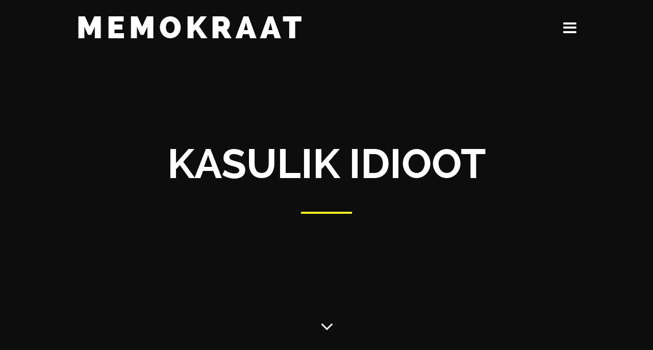

--- FILE ---
content_type: text/html; charset=UTF-8
request_url: https://memokraat.ee/2009/02/kasulik-idioot/
body_size: 11075
content:
<!doctype html> <!--[if lt IE 7]><html
lang="et" prefix="og: http://ogp.me/ns#" class="no-js lt-ie9 lt-ie8 lt-ie7"><![endif]--> <!--[if (IE 7)&!(IEMobile)]><html
lang="et" prefix="og: http://ogp.me/ns#" class="no-js lt-ie9 lt-ie8"><![endif]--> <!--[if (IE 8)&!(IEMobile)]><html
lang="et" prefix="og: http://ogp.me/ns#" class="no-js lt-ie9"><![endif]--> <!--[if gt IE 8]><!--><html
lang="et" prefix="og: http://ogp.me/ns#" class="no-js"><!--<![endif]--><head><meta
charset="UTF-8" /><meta
http-equiv="X-UA-Compatible" content="IE=edge"><meta
name="HandheldFriendly" content="True"><meta
name="MobileOptimized" content="320"><meta
name="viewport" content="width=device-width, initial-scale=1.0"/><link
rel="pingback" href="https://memokraat.ee/xmlrpc.php"><link
href="https://fonts.googleapis.com" rel="preconnect" crossorigin><link
href="https://fonts.gstatic.com" rel="preconnect" crossorigin><title>Kasulik idioot &#8211; Memokraat</title><meta
name='robots' content='max-image-preview:large' /><style>img:is([sizes="auto" i], [sizes^="auto," i]) { contain-intrinsic-size: 3000px 1500px }</style><link
rel='dns-prefetch' href='//fonts.googleapis.com' /><link
rel="alternate" type="application/rss+xml" title="Memokraat &raquo; RSS" href="https://memokraat.ee/feed/" /><link
rel="alternate" type="application/rss+xml" title="Memokraat &raquo; Kommentaaride RSS" href="https://memokraat.ee/comments/feed/" /><link
rel="alternate" type="application/rss+xml" title="Memokraat &raquo; Kasulik idioot Kommentaaride RSS" href="https://memokraat.ee/2009/02/kasulik-idioot/feed/" /> <script type="text/javascript">/*  */
window._wpemojiSettings = {"baseUrl":"https:\/\/s.w.org\/images\/core\/emoji\/15.0.3\/72x72\/","ext":".png","svgUrl":"https:\/\/s.w.org\/images\/core\/emoji\/15.0.3\/svg\/","svgExt":".svg","source":{"concatemoji":"https:\/\/memokraat.ee\/wp-includes\/js\/wp-emoji-release.min.js?ver=6.7.4"}};
/*! This file is auto-generated */
!function(i,n){var o,s,e;function c(e){try{var t={supportTests:e,timestamp:(new Date).valueOf()};sessionStorage.setItem(o,JSON.stringify(t))}catch(e){}}function p(e,t,n){e.clearRect(0,0,e.canvas.width,e.canvas.height),e.fillText(t,0,0);var t=new Uint32Array(e.getImageData(0,0,e.canvas.width,e.canvas.height).data),r=(e.clearRect(0,0,e.canvas.width,e.canvas.height),e.fillText(n,0,0),new Uint32Array(e.getImageData(0,0,e.canvas.width,e.canvas.height).data));return t.every(function(e,t){return e===r[t]})}function u(e,t,n){switch(t){case"flag":return n(e,"\ud83c\udff3\ufe0f\u200d\u26a7\ufe0f","\ud83c\udff3\ufe0f\u200b\u26a7\ufe0f")?!1:!n(e,"\ud83c\uddfa\ud83c\uddf3","\ud83c\uddfa\u200b\ud83c\uddf3")&&!n(e,"\ud83c\udff4\udb40\udc67\udb40\udc62\udb40\udc65\udb40\udc6e\udb40\udc67\udb40\udc7f","\ud83c\udff4\u200b\udb40\udc67\u200b\udb40\udc62\u200b\udb40\udc65\u200b\udb40\udc6e\u200b\udb40\udc67\u200b\udb40\udc7f");case"emoji":return!n(e,"\ud83d\udc26\u200d\u2b1b","\ud83d\udc26\u200b\u2b1b")}return!1}function f(e,t,n){var r="undefined"!=typeof WorkerGlobalScope&&self instanceof WorkerGlobalScope?new OffscreenCanvas(300,150):i.createElement("canvas"),a=r.getContext("2d",{willReadFrequently:!0}),o=(a.textBaseline="top",a.font="600 32px Arial",{});return e.forEach(function(e){o[e]=t(a,e,n)}),o}function t(e){var t=i.createElement("script");t.src=e,t.defer=!0,i.head.appendChild(t)}"undefined"!=typeof Promise&&(o="wpEmojiSettingsSupports",s=["flag","emoji"],n.supports={everything:!0,everythingExceptFlag:!0},e=new Promise(function(e){i.addEventListener("DOMContentLoaded",e,{once:!0})}),new Promise(function(t){var n=function(){try{var e=JSON.parse(sessionStorage.getItem(o));if("object"==typeof e&&"number"==typeof e.timestamp&&(new Date).valueOf()<e.timestamp+604800&&"object"==typeof e.supportTests)return e.supportTests}catch(e){}return null}();if(!n){if("undefined"!=typeof Worker&&"undefined"!=typeof OffscreenCanvas&&"undefined"!=typeof URL&&URL.createObjectURL&&"undefined"!=typeof Blob)try{var e="postMessage("+f.toString()+"("+[JSON.stringify(s),u.toString(),p.toString()].join(",")+"));",r=new Blob([e],{type:"text/javascript"}),a=new Worker(URL.createObjectURL(r),{name:"wpTestEmojiSupports"});return void(a.onmessage=function(e){c(n=e.data),a.terminate(),t(n)})}catch(e){}c(n=f(s,u,p))}t(n)}).then(function(e){for(var t in e)n.supports[t]=e[t],n.supports.everything=n.supports.everything&&n.supports[t],"flag"!==t&&(n.supports.everythingExceptFlag=n.supports.everythingExceptFlag&&n.supports[t]);n.supports.everythingExceptFlag=n.supports.everythingExceptFlag&&!n.supports.flag,n.DOMReady=!1,n.readyCallback=function(){n.DOMReady=!0}}).then(function(){return e}).then(function(){var e;n.supports.everything||(n.readyCallback(),(e=n.source||{}).concatemoji?t(e.concatemoji):e.wpemoji&&e.twemoji&&(t(e.twemoji),t(e.wpemoji)))}))}((window,document),window._wpemojiSettings);
/*  */</script> <link
rel='stylesheet' id='customify-font-stylesheet-0-css' href='https://fonts.googleapis.com/css2?family=Playfair%20Display:ital,wght@0,400;0,500;0,600;0,700;0,800;0,900;1,400;1,500;1,600;1,700;1,800;1,900&#038;family=Lato:ital,wght@0,100;0,300;0,400;0,700;0,900;1,100;1,300;1,400;1,700;1,900&#038;display=swap' type='text/css' media='all' /><style id='wp-emoji-styles-inline-css' type='text/css'>img.wp-smiley, img.emoji {
		display: inline !important;
		border: none !important;
		box-shadow: none !important;
		height: 1em !important;
		width: 1em !important;
		margin: 0 0.07em !important;
		vertical-align: -0.1em !important;
		background: none !important;
		padding: 0 !important;
	}</style><link
rel='stylesheet' id='wp-block-library-css' href='https://memokraat.ee/wp-includes/css/dist/block-library/style.min.css?ver=6.7.4' type='text/css' media='all' /><style id='classic-theme-styles-inline-css' type='text/css'>/*! This file is auto-generated */
.wp-block-button__link{color:#fff;background-color:#32373c;border-radius:9999px;box-shadow:none;text-decoration:none;padding:calc(.667em + 2px) calc(1.333em + 2px);font-size:1.125em}.wp-block-file__button{background:#32373c;color:#fff;text-decoration:none}</style><style id='global-styles-inline-css' type='text/css'>:root{--wp--preset--aspect-ratio--square: 1;--wp--preset--aspect-ratio--4-3: 4/3;--wp--preset--aspect-ratio--3-4: 3/4;--wp--preset--aspect-ratio--3-2: 3/2;--wp--preset--aspect-ratio--2-3: 2/3;--wp--preset--aspect-ratio--16-9: 16/9;--wp--preset--aspect-ratio--9-16: 9/16;--wp--preset--color--black: #000000;--wp--preset--color--cyan-bluish-gray: #abb8c3;--wp--preset--color--white: #ffffff;--wp--preset--color--pale-pink: #f78da7;--wp--preset--color--vivid-red: #cf2e2e;--wp--preset--color--luminous-vivid-orange: #ff6900;--wp--preset--color--luminous-vivid-amber: #fcb900;--wp--preset--color--light-green-cyan: #7bdcb5;--wp--preset--color--vivid-green-cyan: #00d084;--wp--preset--color--pale-cyan-blue: #8ed1fc;--wp--preset--color--vivid-cyan-blue: #0693e3;--wp--preset--color--vivid-purple: #9b51e0;--wp--preset--gradient--vivid-cyan-blue-to-vivid-purple: linear-gradient(135deg,rgba(6,147,227,1) 0%,rgb(155,81,224) 100%);--wp--preset--gradient--light-green-cyan-to-vivid-green-cyan: linear-gradient(135deg,rgb(122,220,180) 0%,rgb(0,208,130) 100%);--wp--preset--gradient--luminous-vivid-amber-to-luminous-vivid-orange: linear-gradient(135deg,rgba(252,185,0,1) 0%,rgba(255,105,0,1) 100%);--wp--preset--gradient--luminous-vivid-orange-to-vivid-red: linear-gradient(135deg,rgba(255,105,0,1) 0%,rgb(207,46,46) 100%);--wp--preset--gradient--very-light-gray-to-cyan-bluish-gray: linear-gradient(135deg,rgb(238,238,238) 0%,rgb(169,184,195) 100%);--wp--preset--gradient--cool-to-warm-spectrum: linear-gradient(135deg,rgb(74,234,220) 0%,rgb(151,120,209) 20%,rgb(207,42,186) 40%,rgb(238,44,130) 60%,rgb(251,105,98) 80%,rgb(254,248,76) 100%);--wp--preset--gradient--blush-light-purple: linear-gradient(135deg,rgb(255,206,236) 0%,rgb(152,150,240) 100%);--wp--preset--gradient--blush-bordeaux: linear-gradient(135deg,rgb(254,205,165) 0%,rgb(254,45,45) 50%,rgb(107,0,62) 100%);--wp--preset--gradient--luminous-dusk: linear-gradient(135deg,rgb(255,203,112) 0%,rgb(199,81,192) 50%,rgb(65,88,208) 100%);--wp--preset--gradient--pale-ocean: linear-gradient(135deg,rgb(255,245,203) 0%,rgb(182,227,212) 50%,rgb(51,167,181) 100%);--wp--preset--gradient--electric-grass: linear-gradient(135deg,rgb(202,248,128) 0%,rgb(113,206,126) 100%);--wp--preset--gradient--midnight: linear-gradient(135deg,rgb(2,3,129) 0%,rgb(40,116,252) 100%);--wp--preset--font-size--small: 13px;--wp--preset--font-size--medium: 20px;--wp--preset--font-size--large: 36px;--wp--preset--font-size--x-large: 42px;--wp--preset--spacing--20: 0.44rem;--wp--preset--spacing--30: 0.67rem;--wp--preset--spacing--40: 1rem;--wp--preset--spacing--50: 1.5rem;--wp--preset--spacing--60: 2.25rem;--wp--preset--spacing--70: 3.38rem;--wp--preset--spacing--80: 5.06rem;--wp--preset--shadow--natural: 6px 6px 9px rgba(0, 0, 0, 0.2);--wp--preset--shadow--deep: 12px 12px 50px rgba(0, 0, 0, 0.4);--wp--preset--shadow--sharp: 6px 6px 0px rgba(0, 0, 0, 0.2);--wp--preset--shadow--outlined: 6px 6px 0px -3px rgba(255, 255, 255, 1), 6px 6px rgba(0, 0, 0, 1);--wp--preset--shadow--crisp: 6px 6px 0px rgba(0, 0, 0, 1);}:where(.is-layout-flex){gap: 0.5em;}:where(.is-layout-grid){gap: 0.5em;}body .is-layout-flex{display: flex;}.is-layout-flex{flex-wrap: wrap;align-items: center;}.is-layout-flex > :is(*, div){margin: 0;}body .is-layout-grid{display: grid;}.is-layout-grid > :is(*, div){margin: 0;}:where(.wp-block-columns.is-layout-flex){gap: 2em;}:where(.wp-block-columns.is-layout-grid){gap: 2em;}:where(.wp-block-post-template.is-layout-flex){gap: 1.25em;}:where(.wp-block-post-template.is-layout-grid){gap: 1.25em;}.has-black-color{color: var(--wp--preset--color--black) !important;}.has-cyan-bluish-gray-color{color: var(--wp--preset--color--cyan-bluish-gray) !important;}.has-white-color{color: var(--wp--preset--color--white) !important;}.has-pale-pink-color{color: var(--wp--preset--color--pale-pink) !important;}.has-vivid-red-color{color: var(--wp--preset--color--vivid-red) !important;}.has-luminous-vivid-orange-color{color: var(--wp--preset--color--luminous-vivid-orange) !important;}.has-luminous-vivid-amber-color{color: var(--wp--preset--color--luminous-vivid-amber) !important;}.has-light-green-cyan-color{color: var(--wp--preset--color--light-green-cyan) !important;}.has-vivid-green-cyan-color{color: var(--wp--preset--color--vivid-green-cyan) !important;}.has-pale-cyan-blue-color{color: var(--wp--preset--color--pale-cyan-blue) !important;}.has-vivid-cyan-blue-color{color: var(--wp--preset--color--vivid-cyan-blue) !important;}.has-vivid-purple-color{color: var(--wp--preset--color--vivid-purple) !important;}.has-black-background-color{background-color: var(--wp--preset--color--black) !important;}.has-cyan-bluish-gray-background-color{background-color: var(--wp--preset--color--cyan-bluish-gray) !important;}.has-white-background-color{background-color: var(--wp--preset--color--white) !important;}.has-pale-pink-background-color{background-color: var(--wp--preset--color--pale-pink) !important;}.has-vivid-red-background-color{background-color: var(--wp--preset--color--vivid-red) !important;}.has-luminous-vivid-orange-background-color{background-color: var(--wp--preset--color--luminous-vivid-orange) !important;}.has-luminous-vivid-amber-background-color{background-color: var(--wp--preset--color--luminous-vivid-amber) !important;}.has-light-green-cyan-background-color{background-color: var(--wp--preset--color--light-green-cyan) !important;}.has-vivid-green-cyan-background-color{background-color: var(--wp--preset--color--vivid-green-cyan) !important;}.has-pale-cyan-blue-background-color{background-color: var(--wp--preset--color--pale-cyan-blue) !important;}.has-vivid-cyan-blue-background-color{background-color: var(--wp--preset--color--vivid-cyan-blue) !important;}.has-vivid-purple-background-color{background-color: var(--wp--preset--color--vivid-purple) !important;}.has-black-border-color{border-color: var(--wp--preset--color--black) !important;}.has-cyan-bluish-gray-border-color{border-color: var(--wp--preset--color--cyan-bluish-gray) !important;}.has-white-border-color{border-color: var(--wp--preset--color--white) !important;}.has-pale-pink-border-color{border-color: var(--wp--preset--color--pale-pink) !important;}.has-vivid-red-border-color{border-color: var(--wp--preset--color--vivid-red) !important;}.has-luminous-vivid-orange-border-color{border-color: var(--wp--preset--color--luminous-vivid-orange) !important;}.has-luminous-vivid-amber-border-color{border-color: var(--wp--preset--color--luminous-vivid-amber) !important;}.has-light-green-cyan-border-color{border-color: var(--wp--preset--color--light-green-cyan) !important;}.has-vivid-green-cyan-border-color{border-color: var(--wp--preset--color--vivid-green-cyan) !important;}.has-pale-cyan-blue-border-color{border-color: var(--wp--preset--color--pale-cyan-blue) !important;}.has-vivid-cyan-blue-border-color{border-color: var(--wp--preset--color--vivid-cyan-blue) !important;}.has-vivid-purple-border-color{border-color: var(--wp--preset--color--vivid-purple) !important;}.has-vivid-cyan-blue-to-vivid-purple-gradient-background{background: var(--wp--preset--gradient--vivid-cyan-blue-to-vivid-purple) !important;}.has-light-green-cyan-to-vivid-green-cyan-gradient-background{background: var(--wp--preset--gradient--light-green-cyan-to-vivid-green-cyan) !important;}.has-luminous-vivid-amber-to-luminous-vivid-orange-gradient-background{background: var(--wp--preset--gradient--luminous-vivid-amber-to-luminous-vivid-orange) !important;}.has-luminous-vivid-orange-to-vivid-red-gradient-background{background: var(--wp--preset--gradient--luminous-vivid-orange-to-vivid-red) !important;}.has-very-light-gray-to-cyan-bluish-gray-gradient-background{background: var(--wp--preset--gradient--very-light-gray-to-cyan-bluish-gray) !important;}.has-cool-to-warm-spectrum-gradient-background{background: var(--wp--preset--gradient--cool-to-warm-spectrum) !important;}.has-blush-light-purple-gradient-background{background: var(--wp--preset--gradient--blush-light-purple) !important;}.has-blush-bordeaux-gradient-background{background: var(--wp--preset--gradient--blush-bordeaux) !important;}.has-luminous-dusk-gradient-background{background: var(--wp--preset--gradient--luminous-dusk) !important;}.has-pale-ocean-gradient-background{background: var(--wp--preset--gradient--pale-ocean) !important;}.has-electric-grass-gradient-background{background: var(--wp--preset--gradient--electric-grass) !important;}.has-midnight-gradient-background{background: var(--wp--preset--gradient--midnight) !important;}.has-small-font-size{font-size: var(--wp--preset--font-size--small) !important;}.has-medium-font-size{font-size: var(--wp--preset--font-size--medium) !important;}.has-large-font-size{font-size: var(--wp--preset--font-size--large) !important;}.has-x-large-font-size{font-size: var(--wp--preset--font-size--x-large) !important;}
:where(.wp-block-post-template.is-layout-flex){gap: 1.25em;}:where(.wp-block-post-template.is-layout-grid){gap: 1.25em;}
:where(.wp-block-columns.is-layout-flex){gap: 2em;}:where(.wp-block-columns.is-layout-grid){gap: 2em;}
:root :where(.wp-block-pullquote){font-size: 1.5em;line-height: 1.6;}</style><link
rel='stylesheet' id='BIGPIX-scroll-style-css' href='https://memokraat.ee/wp-content/themes/big-pix/library/css/jquery.mCustomScrollbar.css?ver=6.7.4' type='text/css' media='all' /><link
rel='stylesheet' id='BIGPIX-font-css' href='https://memokraat.ee/wp-content/themes/big-pix/css/font-awesome.min.css?ver=6.7.4' type='text/css' media='all' /> <!--[if lt IE 9]><link
rel='stylesheet' id='BIGPIX-ie-only-css' href='https://memokraat.ee/wp-content/themes/big-pix/library/css/ie.css?ver=6.7.4' type='text/css' media='all' /> <![endif]--><link
rel='stylesheet' id='BIGPIX-raleway-fonts-css' href='https://memokraat.ee/wp-content/themes/big-pix/fonts/fonts.css?ver=6.7.4' type='text/css' media='all' /><link
rel='stylesheet' id='BIGPIX-stylesheet-css' href='https://memokraat.ee/wp-content/themes/big-pix/library/css/style.min.css?ver=6.7.4' type='text/css' media='all' /><link
rel='stylesheet' id='BIGPIX-main-stylesheet-css' href='https://memokraat.ee/wp-content/themes/big-pix/style.css?ver=6.7.4' type='text/css' media='all' /> <script type="text/javascript" src="https://memokraat.ee/wp-includes/js/jquery/jquery.min.js?ver=3.7.1" id="jquery-core-js"></script> <script type="text/javascript" src="https://memokraat.ee/wp-includes/js/jquery/jquery-migrate.min.js?ver=3.4.1" id="jquery-migrate-js"></script> <script type="text/javascript" src="https://memokraat.ee/wp-content/themes/big-pix/library/js/libs/modernizr.custom.min.js?ver=2.5.3" id="BIGPIX-modernizr-js"></script> <link
rel="https://api.w.org/" href="https://memokraat.ee/wp-json/" /><link
rel="alternate" title="JSON" type="application/json" href="https://memokraat.ee/wp-json/wp/v2/posts/44" /><link
rel="EditURI" type="application/rsd+xml" title="RSD" href="https://memokraat.ee/xmlrpc.php?rsd" /><meta
name="generator" content="WordPress 6.7.4" /><link
rel="canonical" href="https://memokraat.ee/2009/02/kasulik-idioot/" /><link
rel='shortlink' href='https://memokraat.ee/?p=44' /><link
rel="alternate" title="oEmbed (JSON)" type="application/json+oembed" href="https://memokraat.ee/wp-json/oembed/1.0/embed?url=https%3A%2F%2Fmemokraat.ee%2F2009%2F02%2Fkasulik-idioot%2F" /><link
rel="alternate" title="oEmbed (XML)" type="text/xml+oembed" href="https://memokraat.ee/wp-json/oembed/1.0/embed?url=https%3A%2F%2Fmemokraat.ee%2F2009%2F02%2Fkasulik-idioot%2F&#038;format=xml" /><style>.short-divider,body .pagination,body .divider-posted,.blue-btn, .comment-reply-link, #submit,#main-navigation .widget #wp-calendar caption, #main-navigation .wp-caption, #main-navigation button, html #main-navigation input[type="button"], #main-navigation input[type="reset"], #main-navigation input[type="submit"]
      ,.error404 .searchform input[type="submit"],.footer-widgets .widget #wp-calendar caption,.wp-caption,#main-navigation div#close{background:#eeee22; }
      .blog-list li .excerpt p a,.blog-list .item a[rel="author"],body .info p.author-desc a,body .related ul li a
      ,body .comment-reply-link,.blog-list .item h2:hover,#main-navigation .widgettitle,.social-icons a .fa:hover,footer.footer[role="contentinfo"] a:hover,.entry-content p a,#main-navigation a:hover,.no-menu-widgets p{color:#eeee22;}
      .entry-content blockquote{border-left: 3px solid #eeee22;}</style><meta
property="fb:admins" content="680398792"/><meta
property="og:url" content="https://memokraat.ee/2009/02/kasulik-idioot/"/><meta
property="og:title" content="Kasulik idioot"/><meta
property="og:site_name" content="Memokraat"/><meta
property="og:description" content="Polegi ammu infograafikat teinud!Kaitsepolitsei komissar Andres Kahar kirjutas mõni aeg tagasi artikli, kus ta kirjeldas kasuliku idioodi sündroomi. Põ"/><meta
property="og:type" content="article"/><meta
property="og:image" content="http://3.bp.blogspot.com/_1KacM1lx58k/SZMdv-JWT2I/AAAAAAAAAw8/7mkPYk0lsUo/s400/Picture+15.png"/><meta
property="og:locale" content="et"/> <style id="customify_output_style">a, .entry-meta a { color: #6c6e70; }
.site-title a, h1, h2, h3, h4, h5, h6,
 h1 a, h2 a, h3 a, h4 a, h5 a, h6 a,
 .widget-title,
 a:hover, .entry-meta a:hover { color: #0aa0d9; }
body { color: #2d3033; }
body, .site { background: #ffffff; }
@media screen and (min-width: 1000px) {
	.site-title { font-size: 24px; }
	.site-content { padding: 18px; }
}</style><style id="customify_fonts_output">.site-title a, h1, h2, h3, h4, h5, h6, h1 a, h2 a, h3 a, h4 a, h5 a, h6 a, .widget-title {
font-family: "Playfair Display";
}
html body {
font-family: Lato;
}</style></head><body
class="post-template-default single single-post postid-44 single-format-standard" ><div
id="container"> <header
class="header" role="banner"><div
id="inner-header" class="wrap cf"><p
id="logo" class="h1"><a
href="https://memokraat.ee/" rel="nofollow">Memokraat</a></p><div
id="main-navigation"><div
id="close"><span
class="fa fa-times"></span> Close</div><div
class="clear"></div><div
class="social-icons"></div><div
id="search-3" class="widget widget_search"><h4 class="widgettitle">Otsi</h4><form
role="search" method="get" id="searchform" class="searchform" action="https://memokraat.ee/"><div> <label
class="screen-reader-text" for="s">Otsi:</label> <input
type="text" value="" name="s" id="s" /> <input
type="submit" id="searchsubmit" value="Otsi" /></div></form></div><div
id="recent-posts-3" class="widget widget_recent_entries"><h4 class="widgettitle">Viimased postitused</h4><ul><li> <a
href="https://memokraat.ee/2017/01/arme-muutu-e-narniaks/">Ärme muutu e-Narniaks</a></li><li> <a
href="https://memokraat.ee/2016/12/need-maniakid-jouavad-sest-neil-pole-pohmakaid/">Need maniakid jõuavad, sest neil pole pohmakaid.</a></li><li> <a
href="https://memokraat.ee/2016/10/milleks-meile-idufirmad-2-ehk-kuidas-suurfirmad-ja-idufirmad-saavad-olla-teineteisele-kasulikud/">Milleks meile idufirmad 2 ehk kuidas suurfirmad ja idufirmad saavad olla teineteisele kasulikud</a></li></ul></div><div
class="margin-bottom"></div></div><div
class="side-nav" id="push"><span
class="fa fa-bars"></span></div></div> </header><div
id="content"><div
id="inner-content" class=" cf"> <header
class="article-header full-top-area"><div
class="bg-overlay"></div><div
class="table"><div
class="table-cell"><h1 class="entry-title single-title" itemprop="headline">Kasulik idioot</h1><div
class="short-divider"></div> <a
class="arrow fa fa-angle-down" href="#blog"></a></div></div> </header><div
id="blog" class="divider-posted"><p
class="byline vcard blog"> Posted on <time
class="updated" datetime="2009-02-11" pubdate>11. veebruar 2009</time> by <span
class="author"></span> under <a
href="https://memokraat.ee/category/meedia/" rel="category tag">Meedia</a></p></div><div
id="inner-content" class="wrap cf post-content-single"> <article
id="post-44" class="cf post-44 post type-post status-publish format-standard hentry category-meedia" role="article"> <section
class="entry-content cf" itemprop="articleBody"><p>Polegi ammu infograafikat teinud!</p> <a
onclick="javascript:pageTracker._trackPageview('/outgoing/3.bp.blogspot.com/_1KacM1lx58k/SZMdv-JWT2I/AAAAAAAAAw8/7mkPYk0lsUo/s1600-h/Picture+15.png');" onblur="try {parent.deselectBloggerImageGracefully();} catch(e) {}"  href="http://3.bp.blogspot.com/_1KacM1lx58k/SZMdv-JWT2I/AAAAAAAAAw8/7mkPYk0lsUo/s1600-h/Picture+15.png"><img
decoding="async" style="cursor: pointer; width: 400px; height: 347px;" src="http://3.bp.blogspot.com/_1KacM1lx58k/SZMdv-JWT2I/AAAAAAAAAw8/7mkPYk0lsUo/s400/Picture+15.png" alt="" id="BLOGGER_PHOTO_ID_5301613896318472034" border="0" /></a><p>Kaitsepolitsei komissar Andres Kahar kirjutas mõni aeg tagasi artikli, kus ta kirjeldas <a
onclick="javascript:pageTracker._trackPageview('/outgoing/www.epl.ee/artikkel/440649');"  href="http://www.epl.ee/artikkel/440649">kasuliku idioodi sündroomi</a>. Põhimõtteliselt oli tema mureks, et meedia puuduv analüüsivõime viib selleni, et ajakirjandus asub tegutsema ühiskonna huvide vastaselt. Näiteks kirjeldas ta ühe Vene propaganda paskvilli kajastamist Eesti ajakirjanduses järgmiselt:</p><p><span
style="font-size:85%;">Sisuliselt visati välja konks, lootuses, et küllap Gruusia sündmustest mõjutatud ja ärevile aetud Eesti meedia nopib uudise allikat kontrollimata üles ja asub trummi lööma. Kahjuks nii ka läks! Isegi käesoleva repliigi kirjutamise ajal (neljapäeval) oli ühe meie juhtiva ajakirjandusväljaande võrguversioonis sellele uudisele lisatud märge "tähtis".</span></p><p>Täna, kui see kasuliku idioodi mõiste taas mingis kontekstis ühe inimese suust kõlas, jäin mõtlema, et kuidas meedia sellest olukorrast välja tulema peaks. Arvestades, et raha suuremateks reformideks napib, oleks ilmselt hea muuta asju üks samm korraga.</p><p>Seega võiks meediaväljaanne arengukava välja näha umbes selline:</p><p>Venemaale kasulik idioot &#8211;> Venemaale kasutu idioot &#8211;> Venemaale kasutu geenius. Kindlasti tuleks vältida sattumist Venemaale kasuliku geeniuse väljale.</p> </section><div
class="next-prev-post"><div
class="prev"> <span>PREVIOUS POST</span> &larr; <a
href="https://memokraat.ee/2009/02/netikommentaatorite-kohtumine-kahes-vaatuses/" rel="prev">Netikommentaatorite kohtumine, kahes vaatuses</a></div><div
class="next"> <span>NEXT POST</span> <a
href="https://memokraat.ee/2009/02/tuhi-mikrofon/" rel="next">Tühi mikrofon</a> &rarr;</div><div
class="clear"></div></div> <footer
class="article-footer "><div
class="avatar"> <img
alt='' src='https://secure.gravatar.com/avatar/d936a458be0c4fde9cbe980f7e3e9b98?s=150&#038;d=mm&#038;r=g' srcset='https://secure.gravatar.com/avatar/d936a458be0c4fde9cbe980f7e3e9b98?s=300&#038;d=mm&#038;r=g 2x' class='avatar avatar-150 photo' height='150' width='150' decoding='async'/></div><div
class="info"><p
class="author"><span>Written by</span> Daniel Vaarik</p><p
class="author-desc"></p></div><div
class="clear"></div> </footer><div
class="related posts "><h3>Related Posts</h3><ul><li><div
class="related-image"> <a
href="https://memokraat.ee/2016/05/hollandlane-kes-pakub-eestile-lugu/" rel="bookmark" title="Hollandlane, kes pakub Eestile lugu"> <img
src="https://memokraat.ee/memokraat.ee/wp-content/uploads/2016/05/1-YO9Khl46eSY0MyqK79sZbg.jpeg" class="attachment-BIGPIX-thumb-image-300by300 size-BIGPIX-thumb-image-300by300 wp-post-image" alt="" decoding="async" loading="lazy" srcset="https://memokraat.ee/memokraat.ee/wp-content/uploads/2016/05/1-YO9Khl46eSY0MyqK79sZbg.jpeg 911w, https://memokraat.ee/memokraat.ee/wp-content/uploads/2016/05/1-YO9Khl46eSY0MyqK79sZbg-273x300.jpeg 273w, https://memokraat.ee/memokraat.ee/wp-content/uploads/2016/05/1-YO9Khl46eSY0MyqK79sZbg-500x549.jpeg 500w, https://memokraat.ee/memokraat.ee/wp-content/uploads/2016/05/1-YO9Khl46eSY0MyqK79sZbg-455x500.jpeg 455w" sizes="auto, (max-width: 273px) 100vw, 273px" /> </a></div><div
class="related-info"><h3>Hollandlane, kes pakub Eestile lugu</h3><p>Minu töö Teleportis viib mind kokku erinevate maailma linnadega, näiteks Eindhoveniga, mida Wired on nimetanud ära maailma kaheksa parima disainilinna seas. Kohtudes linna turundustegevuse juhi Peter Kentiega avastasin, et mees tegeleb vabast ajast ja tasuta &#8230; Eestile põhjaliku  turundusplatvormi loomisega. Järgnes vestlus, mida Peter oli valmis ka Memokraadi lugejatega jagama. &#8212; Kristjan: Sa võid ette kujutada&#8230; <a
class="excerpt-read-more" href="https://memokraat.ee/2016/05/hollandlane-kes-pakub-eestile-lugu/" title="Read Hollandlane, kes pakub Eestile lugu">Read more &raquo;</a></p><p
class="byline vcard"> Posted on <time
class="updated" datetime="2016-05-26" pubdate>26. mai 2016</time> by <a
href="https://memokraat.ee/author/kristjan/" title="Kristjan Lepik tehtud postitused" rel="author">Kristjan Lepik</a></p></div></li><li><div
class="related-image"> <a
href="https://memokraat.ee/2016/05/miks/" rel="bookmark" title="Miks?!??"> <img
src="https://memokraat.ee/memokraat.ee/wp-content/uploads/2016/05/679f930.gif.gif" class="attachment-BIGPIX-thumb-image-300by300 size-BIGPIX-thumb-image-300by300 wp-post-image" alt="" decoding="async" loading="lazy" /> </a></div><div
class="related-info"><h3>Miks?!??</h3><p>Käisin eile kohtus Untitled 12 asjas tunnistajaks. Väga kummaline kogemus oli. Anda kohtus vande all ütlusi Burroughsi, Nabokovi, Joyce-i, Becketti, Sade ja muidugi Kauri kohta. Rääkida filmidest nagu &#8220;Behind the Green Door&#8221; ning püüda jooksu pealt prokuröri nõudmisel välja mõelda, kuidas võiks olla eesti keeles &#8220;money shot&#8221;. Seletada, milline nägi välja Marcus Harvey &#8220;Myra&#8221; ja&#8230; <a
class="excerpt-read-more" href="https://memokraat.ee/2016/05/miks/" title="Read Miks?!??">Read more &raquo;</a></p><p
class="byline vcard"> Posted on <time
class="updated" datetime="2016-05-12" pubdate>12. mai 2016</time> by <a
href="https://memokraat.ee/author/tarmo/" title="Tarmo Jüristo tehtud postitused" rel="author">Tarmo Jüristo</a></p></div></li><li><div
class="related-image"> <a
href="https://memokraat.ee/2015/10/vestlus-alkoreklaamist-endise-copywriteriga/" rel="bookmark" title="Vestlus alkoreklaamist endise copywriteriga"> <img
src="https://memokraat.ee/memokraat.ee/wp-content/uploads/2015/10/mad-men-the-monolith_article_story_large-e1446018218733.jpg" class="attachment-BIGPIX-thumb-image-300by300 size-BIGPIX-thumb-image-300by300 wp-post-image" alt="" decoding="async" loading="lazy" /> </a></div><div
class="related-info"><h3>Vestlus alkoreklaamist endise copywriteriga</h3><p>Laura Noodapera on töötanud erinevates reklaamiagentuurides ja Daniel Vaarik annab nõu Terve Eesti Sihtasutusele. Nendevahelisest vestlusest Wire&#8217;s kujunes järgnev intervjuu Memokraati. D: Kui kaua sa reklaamindusega tegelesid? L: Ma tegelesin reklaamitööga kokku neli aastat kahe erineva agentuuri teenistuses ja vabakutselisena. D: Mis sulle selle töö juures kõige rohkem meeldis? L: Reklaam pakub harvaesinevat võimalust kasutada&#8230; <a
class="excerpt-read-more" href="https://memokraat.ee/2015/10/vestlus-alkoreklaamist-endise-copywriteriga/" title="Read Vestlus alkoreklaamist endise copywriteriga">Read more &raquo;</a></p><p
class="byline vcard"> Posted on <time
class="updated" datetime="2015-10-28" pubdate>28. oktoober 2015</time> by <a
href="https://memokraat.ee/author/admin/" title="Daniel Vaarik tehtud postitused" rel="author">Daniel Vaarik</a></p></div></li><li><div
class="related-image"> <a
href="https://memokraat.ee/2015/06/televisioonide-kuvandiraamistik-2-0-voimalused-uueks-legitimatsiooniks/" rel="bookmark" title="Televisioonide kuvandiraamistik 2.0"> <img
src="https://memokraat.ee/wp-content/themes/big-pix/images/blank.jpg"> </a></div><div
class="related-info"><h3>Televisioonide kuvandiraamistik 2.0</h3><p
class="p5"><span
class="s1"><em>Saateks: Viis aastat tagasi avaldasime Hagi Å eini põhjaliku ettekande <a
href="https://memokraat.ee/2010/02/rahvusringhaalingu-kuvandiraamistik-taustategurid-ja-muud-hupoteesid/">rahvusringhäälingu kuvandiprobleemidest</a>. Kui tihti me üldse mõtleme sellisest asjast nagu televisioon? Nüüd ilmutame Hagi värske ettekande teksti <a
onclick="javascript:pageTracker._trackPageview('/outgoing/novaator.err.ee/v/yhiskond/fe547e9d-ed30-4e2b-9525-8dd7aefb9f1d või http://uudised.err.ee/l/meediakonverents');"  href="http://novaator.err.ee/v/yhiskond/fe547e9d-ed30-4e2b-9525-8dd7aefb9f1d või http://uudised.err.ee/l/meediakonverents">ERR-i meediakonverentsilt</a>, milles ta annab 360 kraadi ülevaate televisiooni olukorrast Eestis täna. </em><b></b></span></p><p><strong>Sissejuhatus</strong></p><p
class="p5"><span
class="s1">On auväärne täna siin teie ees kõnelda. Kui Andres jaanuaris selle ettepaneku tegi, tundus mulle, et televeterani staatus kohustab mind ennekõike hoidma tänase konverentsi mõttelist seost Eesti Televisiooni eelneva kuue aastakümnega. Tõepoolest, eneselegi üllatuseks olen jõudnud oma 70da eluaasta lõpuveerandisse ja pea 50 neist aastaist on seotud televisiooniga. Enamasti seda tehes, aga ka juhtides, uurides ja õpetades. Olen saanud kaasa teha paljud televisiooni murdehetked, millest esimesed jäid 25 aastat ühele poole ja järgmised pea 25 teisele poole iseseisva Eesti Vabariigi televisiooni algust. See kõik oli nii tugev elamus, et võtsin end kokku ja kirjutasin 10 aastat tagasi "Suure teleraamatu" televisiooni 50st aastast Eestis. Pean tunnistama, et pärast seda mu teleajaloolase huvi mõneti rauges. Püüdsin küll kolleege ärgitada koostama ETV 60. aastapäevaks artiklitekogumikku, aga kõigil oli palju muud tööd. </span></p><p
class="p5"><span
class="s1">Kuigi minu endagi viimase seitsme aasta põhitähelepanu on olnud seotud pigem filmiandmebaasi ja kultuuripärandiga kui teleelu detailide jälgimisega, kasutan televisiooni kohta meelsasti isikulist tegumoodi ja ta tundub mulle ikka veel südameasjana. Aeg läheb, ent televisioon on poliitiliselt, majanduslikult ja eriti sotsiaal-kultuuriliselt endiselt pingestatud ja pidevalt muutuv eluavaldus, iselaadne ühiskonna tundlikkusetest. Minu emotsionaalne mälu mäletab, et televisioonile väga lähedal seismine ja selle sees olemine on professionaalselt köitev, ent inimlikult kurnav. Sest enamasti sootsium samaaegselt ülendab ja madaldab televisiooni. Olen viimastel aastatel õppetöö tarvis kulutanud suure osa oma telealasest lugemisajast anglo-ameerika teaduseruumis, jälgides kriitilise teleteaduse distsipliini loojate töid. Neid ei kirjuta sotsioloogideks koolitatud massimeediauurijad, vaid filmi-, kultuuri-, keele- ja kirjandusteadusliku haridusega teadlased. Nad on sündinud juba teleajastul ja suhtuvad televisiooni lugupidamise ja armastusega; nende uuringud ja kirjutised käsitlevad televisiooni sisu ja selle tähendust sotsiaal-kultuurilises kontekstis,<span
class="Apple-converted-space">  </span>kriitiliselt ja esseistlikus vormis. Küllap need ongi mind mõjutanud telesotsioloogiast mõneti lahti laskma või õigemini seda mitte enam televisiooni olemuse mõistmisel peamiseks või piisavaks pidama. </span></p><p
class="byline vcard"> Posted on <time
class="updated" datetime="2015-06-11" pubdate>11. juuni 2015</time> by <a
href="https://memokraat.ee/author/admin/" title="Daniel Vaarik tehtud postitused" rel="author">Daniel Vaarik</a></p></div></li><div
class="clear"></div></ul></div><div
id="disqus_thread"></div> </article></div></div></div> <footer
class="footer" role="contentinfo"><div
id="inner-footer" class="wrap cf"><div
class="social-icons footer-social"></div><p
class="source-org copyright"> &#169; 2026 Memokraat <span> </span></p></div> </footer></div>
 <script type="text/javascript">var gaJsHost = (("https:" == document.location.protocol) ? "https://ssl." : "http://www.");
document.write(unescape("%3Cscript src='" + gaJsHost + "google-analytics.com/ga.js' type='text/javascript'%3E%3C/script%3E"));</script> <script type="text/javascript">var pageTracker = _gat._getTracker("UA-1222995-5");
pageTracker._initData();
pageTracker._trackPageview();</script> <script>let customifyTriggerFontsLoadedEvents = function() {
							// Trigger the 'wf-active' event, just like Web Font Loader would do.
							window.dispatchEvent(new Event('wf-active'));
							// Add the 'wf-active' class on the html element, just like Web Font Loader would do.
							document.getElementsByTagName('html')[0].classList.add('wf-active');
						}
						// Try to use the modern FontFaceSet browser APIs.
						if ( typeof document.fonts !== 'undefined' && typeof document.fonts.ready !== 'undefined' ) {
							document.fonts.ready.then(customifyTriggerFontsLoadedEvents);
						} else {
							// Fallback to just waiting a little bit and then triggering the events for older browsers.
							window.addEventListener('load', function() {
								setTimeout( customifyTriggerFontsLoadedEvents, 300 );
							});
						}</script> <script type="text/javascript" id="disqus_count-js-extra">/*  */
var countVars = {"disqusShortname":"memokraat"};
/*  */</script> <script type="text/javascript" src="https://memokraat.ee/wp-content/plugins/disqus-comment-system/public/js/comment_count.js?ver=3.0.22" id="disqus_count-js"></script> <script type="text/javascript" id="disqus_embed-js-extra">/*  */
var embedVars = {"disqusConfig":{"integration":"wordpress 3.0.22"},"disqusIdentifier":"44 https:\/\/memokraat.ee\/?p=44","disqusShortname":"memokraat","disqusTitle":"Kasulik idioot","disqusUrl":"https:\/\/memokraat.ee\/2009\/02\/kasulik-idioot\/","postId":"44"};
/*  */</script> <script type="text/javascript" src="https://memokraat.ee/wp-content/plugins/disqus-comment-system/public/js/comment_embed.js?ver=3.0.22" id="disqus_embed-js"></script> <script type="text/javascript" id="rtrar.appLocal-js-extra">/*  */
var rtafr = {"rules":""};
/*  */</script> <script type="text/javascript" src="https://memokraat.ee/wp-content/plugins/real-time-auto-find-and-replace/assets/js/rtafar.local.js?ver=1.4.3" id="rtrar.appLocal-js"></script> <script type="text/javascript" src="https://memokraat.ee/wp-content/plugins/real-time-auto-find-and-replace/assets/js/rtafar.app.min.js?ver=1.4.3" id="rtrar.app-js"></script> <script type="text/javascript" src="https://memokraat.ee/wp-content/themes/big-pix/library/js/jquery.mCustomScrollbar.concat.min.js?ver=6.7.4" id="BIGPIX-scroll-js-js"></script> <script type="text/javascript" src="https://memokraat.ee/wp-content/themes/big-pix/library/js/scripts.js?ver=6.7.4" id="BIGPIX-js-js"></script>	</body>

</html> <!-- end of site. what a ride! -->

--- FILE ---
content_type: text/html; charset=utf-8
request_url: https://disqus.com/embed/comments/?base=default&f=memokraat&t_i=44%20https%3A%2F%2Fmemokraat.ee%2F%3Fp%3D44&t_u=https%3A%2F%2Fmemokraat.ee%2F2009%2F02%2Fkasulik-idioot%2F&t_e=Kasulik%20idioot&t_d=Kasulik%20idioot%20%E2%80%93%20Memokraat&t_t=Kasulik%20idioot&s_o=default
body_size: 10371
content:
<!DOCTYPE html>

<html lang="et" dir="ltr" class="not-supported type-">

<head>
    <title>Disqus'i kommentaarid</title>

    
    <meta name="viewport" content="width=device-width, initial-scale=1, maximum-scale=1, user-scalable=no">
    <meta http-equiv="X-UA-Compatible" content="IE=edge"/>

    <style>
        .alert--warning {
            border-radius: 3px;
            padding: 10px 15px;
            margin-bottom: 10px;
            background-color: #FFE070;
            color: #A47703;
        }

        .alert--warning a,
        .alert--warning a:hover,
        .alert--warning strong {
            color: #A47703;
            font-weight: bold;
        }

        .alert--error p,
        .alert--warning p {
            margin-top: 5px;
            margin-bottom: 5px;
        }
        
        </style>
    
    <style>
        
        html, body {
            overflow-y: auto;
            height: 100%;
        }
        

        #error {
            display: none;
        }

        .clearfix:after {
            content: "";
            display: block;
            height: 0;
            clear: both;
            visibility: hidden;
        }

        
    </style>

</head>
<body>
    

    
    <div id="error" class="alert--error">
        <p>We were unable to load Disqus. If you are a moderator please see our <a href="https://docs.disqus.com/help/83/"> troubleshooting guide</a>. </p>
    </div>

    
    <script type="text/json" id="disqus-forumData">{"session":{"canModerate":false,"audienceSyncVerified":false,"canReply":true,"mustVerify":false,"recaptchaPublicKey":"6LfHFZceAAAAAIuuLSZamKv3WEAGGTgqB_E7G7f3","mustVerifyEmail":false},"forum":{"aetBannerConfirmation":null,"founder":"40440","twitterName":"memokraat","commentsLinkOne":"1 kommentaar","guidelines":null,"disableDisqusBrandingOnPolls":false,"commentsLinkZero":"0 kommentaari","disableDisqusBranding":false,"id":"memokraat","createdAt":"2009-06-11T04:09:18.040565","category":null,"aetBannerEnabled":false,"aetBannerTitle":null,"raw_guidelines":null,"initialCommentCount":null,"votingType":null,"daysUnapproveNewUsers":null,"installCompleted":true,"moderatorBadgeText":"","commentPolicyText":null,"aetEnabled":false,"channel":null,"sort":1,"description":"","organizationHasBadges":true,"newPolicy":true,"raw_description":"","customFont":null,"language":"et","adsReviewStatus":0,"commentsPlaceholderTextEmpty":null,"daysAlive":0,"forumCategory":null,"linkColor":null,"colorScheme":"auto","pk":"137583","commentsPlaceholderTextPopulated":null,"permissions":{},"commentPolicyLink":null,"aetBannerDescription":null,"favicon":{"permalink":"https://disqus.com/api/forums/favicons/memokraat.jpg","cache":"https://c.disquscdn.com/uploads/forums/13/7583/favicon.png"},"name":"Memokraat","commentsLinkMultiple":"{num} kommentaari","settings":{"threadRatingsEnabled":false,"adsDRNativeEnabled":false,"behindClickEnabled":false,"disable3rdPartyTrackers":false,"adsVideoEnabled":false,"adsProductVideoEnabled":false,"adsPositionBottomEnabled":false,"ssoRequired":false,"contextualAiPollsEnabled":false,"unapproveLinks":false,"adsPositionRecommendationsEnabled":true,"adsEnabled":false,"adsProductLinksThumbnailsEnabled":false,"hasCustomAvatar":false,"organicDiscoveryEnabled":true,"adsProductDisplayEnabled":false,"adsProductLinksEnabled":false,"audienceSyncEnabled":false,"threadReactionsEnabled":false,"linkAffiliationEnabled":false,"adsPositionAiPollsEnabled":false,"disableSocialShare":false,"adsPositionTopEnabled":false,"adsProductStoriesEnabled":false,"sidebarEnabled":false,"adultContent":false,"allowAnonVotes":false,"gifPickerEnabled":true,"mustVerify":true,"badgesEnabled":false,"mustVerifyEmail":true,"allowAnonPost":false,"unapproveNewUsersEnabled":false,"mediaembedEnabled":true,"aiPollsEnabled":false,"userIdentityDisabled":false,"adsPositionPollEnabled":false,"discoveryLocked":false,"validateAllPosts":false,"adsSettingsLocked":false,"isVIP":false,"adsPositionInthreadEnabled":false},"organizationId":104885,"typeface":"auto","url":"http://memokraat.ee/","daysThreadAlive":0,"avatar":{"small":{"permalink":"https://disqus.com/api/forums/avatars/memokraat.jpg?size=32","cache":"//a.disquscdn.com/1768293611/images/noavatar32.png"},"large":{"permalink":"https://disqus.com/api/forums/avatars/memokraat.jpg?size=92","cache":"//a.disquscdn.com/1768293611/images/noavatar92.png"}},"signedUrl":"http://disq.us/?url=http%3A%2F%2Fmemokraat.ee%2F&key=ad6zZTGC2lvcpYZn2twPCg"}}</script>

    <div id="postCompatContainer"><div class="comment__wrapper"><div class="comment__name clearfix"><img class="comment__avatar" src="//a.disquscdn.com/1768293611/images/noavatar92.png" width="32" height="32" /><strong><a href="">tarmojuristo</a></strong> &bull; 16 aastat tagasi
        </div><div class="comment__content"><p>:D<br><br><br>Ma naersin korra kohe valju häälega, ümbritsevate inimeste ehmatuseks.<br><br><br><br>Ehk siis sa oled seisukohal, et pigem võiks Eestis olla idootne Vene-vaenulik meedia täis Tissi-Maarjane ja jumal üksi teab mida veel, kui heal tasemel ja terane meedia, mis oleks Venemaale kasulik? Ja et idiootsuse jätkumine on õigustatud ja kohane ohver selleks, et hoida rahvuslikult <i>kosher</i>-it joont?<br><br><br><br>Pole muidugi esimene kord meil üksteisega radikaalselt mitte-nõustuda :).<br></p></div></div><div class="comment__wrapper"><div class="comment__name clearfix"><img class="comment__avatar" src="//a.disquscdn.com/1768293611/images/noavatar92.png" width="32" height="32" /><strong><a href="">Daniel Vaarik</a></strong> &bull; 16 aastat tagasi
        </div><div class="comment__content"><p>Ma ei arva mitte midagi, lihtsalt arendasin ühte mõtet edasi :).</p></div></div><div class="comment__wrapper"><div class="comment__name clearfix"><img class="comment__avatar" src="//a.disquscdn.com/1768293611/images/noavatar92.png" width="32" height="32" /><strong><a href="">Kajar</a></strong> &bull; 16 aastat tagasi
        </div><div class="comment__content"><p>Heh<br><br><br>Muidugi võib vaielda et kas siin on ikka tegemist kahe iseseisva teljega või on "Venemaale kasulik" ja "idioot" tunnused, mis iseloomustavad suht sarnaseid isendeid. Ehk siis progressioon idioodist ja kasulikust läheb lineaarselt geeniuse ja kasutu poole.<br><br><br><br>Tõsisemalt - meil oli toimetuses pärast ka suht tõsine arutelu selle loo üle koos sisuliselt samade argumentidega. Ja lõpuks oli järeldus, et see, et vene meedia ka suurel tasemel seda lugu kajastas, oli nibin-nabin õigustus, miks see olemas sai olla. <br><br><br><br>Ja veel tõsisemalt - online meediat sunnivad olema selline nagu ta on kaks küllaltki võimsat jõge.<br><br><br><br>1) peer pressure. Ehk siis kui sina millestki ei kirjuta ja kõik teised kirjutavad, siis pole olukord sugugi parem kui enne, ainult et sul on halvemini läinud<br><br><br><br>2) lugejate huvi. Iga hetk on sul silma all, kui palju mingi lugu  (õieti kombinatsioon pilt -pealkiri) lugejat huvitab. Ausalt, välisuudistest on hetkel võimatu millegi  muuga peale venemaa ja soft (Obama kaasa arvatud) lugejaid huvituma panna.<br><br><br><br>Üksik online ajakirjanik võib nende kahe voolu vastu mõnel määral püüda ujuda, aga üldiselt kulgeb kõik üsna samas sängis. Sest tasuta lõunaid ei ole olemas. Tänane online meedia ei saa ju lugejatelt otse mingit raha, kõik tuleb reklaamist. Kui vaadata muud meediat siis on ju selge korrelatsioon, et mida suurem reklaamiraha, seda hullem möga see sisu on.<br><br><br><br>Noh ma vähemalt endale räägin niimoodi.<br><br><br><br>P.S viimane mõte on pärit siit: <a href="http://disq.us/url?url=http%3A%2F%2Fwww.thedailyshow.com%2Fvideo%2Findex.jhtml%3FvideoId%3D217707%26title%3DWalter-Isaacson%3A1b3s-gnMXRyryOOCkO6y-43xnck&amp;cuid=137583" rel="nofollow noopener" target="_blank" title="http://www.thedailyshow.com/video/index.jhtml?videoId=217707&amp;title=Walter-Isaacson">http://www.thedailyshow.com...</a><br></p></div></div><div class="comment__wrapper"><div class="comment__name clearfix"><img class="comment__avatar" src="//a.disquscdn.com/1768293611/images/noavatar92.png" width="32" height="32" /><strong><a href="">Daniel Vaarik</a></strong> &bull; 16 aastat tagasi
        </div><div class="comment__content"><p>Aitäh, Kajar, väga asjalik kommentaar ja lahe link ka. Ma tegelikult ei pidanudki nii palju konkreetset ajalehte silmas (antud juhul siis EPL-i). Konkreetne näide esineb seal pooljuhuslikult. Ja sa said aru nii nagu minagi mõtlesin - selles postituses on irooniat mitmes suunas. <br><br><br>Tõsisemalt võttes, kas pole selge, et see reklaamil põhinev tasustamismudel ongi omadega läbi, kui me räägime meedia funktsioonist? Meelelahutusvallas, töötab, meedia vallas enam mitte. <br><br><br><br>Kas ei tule leida mingi uus ärimudel meedia funktsiooni täitmiseks? Umbes nagu tegelikult ka räägitakse mikromaksetest ja tasulisest sisust. Keegi ei ütle, et see kerge on, keegi ilmselt ei tea veel, milline see platvorm on, kuid kas on veel mingeid muid variante kui totaalne reform?<br></p></div></div><div class="comment__wrapper"><div class="comment__name clearfix"><img class="comment__avatar" src="//a.disquscdn.com/1768293611/images/noavatar92.png" width="32" height="32" /><strong><a href="">tarmojuristo</a></strong> &bull; 16 aastat tagasi
        </div><div class="comment__content"><p>Ma kopin siia ka ühe lõigu kirjavahetusest, mis meil Danieliga veidi aega tagasi oli:<br><br><br>Internetimeedia on oma vahetu ja reaalajas tagasisidega on toonud kaasa omamoodi atomiseerumise - iga uudis ja artikkel on nüüd eraldi üksus oma eraldi lugejaskonnaga, kui varem moodustas ajaleht ühe suhteliselt monoliitse terviku (isegi kui ta nominaalselt jagunes eri rubriikideks või koguni A-osaks, naisteleheks ja kultuurilisaks). Lugeja sai küll valida millist artiklit ta loeb ja millist rubriiki mitte, kuid lehe ostmine või tellimine oli nagu üks massiivne monoliitne KLIKK terve selle meediaväljaande peal, samas kui täna moodustub see lugeja footprint tuhandetest üksikutest klikkidest ja pageviewdest ning on seega märksa väiksema kandvusega. see on omakorda toonud kaasa just selle “masside võimu” mille vastu Ortega y Gasset hoiatas juba enam kui 75 aastat tagasi. Kuna elitaarsed ideed, mis vahem olid osa meedia koest, seisavad nüüd väljas nagu valutav pöial, jäävadki need taamale ja kogu meedia taandub vähimale ühisnimetajale, milleks on olümpiasangarid, Kapoti-Arvo või Võsa-Peeter.<br><br><br><br>Nüüd, kuidas sellest olukorrast välja pääseda on hea küsimus tõepoolest. Ma ei tea kas mikromaksed selles osas asja kuidagi parandada saaksid - see justkui eeldaks, et kui lugude nägemise eest maksma peaks siis hakkaks inimesed paugust Tisii-Maarjani asemel Märt Väljatagat lugema - millesse mina paraku väga ei usu. Ja ma saan ka Kajari poindist väga hästi aru - üksinda ei suuda ükskkõik kui hea ajakirjanik selle olukorra vastu suurt midagi ette võtta. Samas, üllatus-üllatus, kvaliteetne meedia ei ole maailmast interneti saabumisega siiski ära kadunud ning isiklikult ma millalgi aasta-paar tagasi loobusingi kogu emakeelse pabermeedia lehitsemisest (lugemise habiti olin juba varem kickinud) ning tellisin endale koju käima mõned ingliskeelsed ajalehed ja ajakirjad - mida saab tõesti praktiliselt kaanest kaaneni lugeda.<br></p></div></div><div class="comment__wrapper"><div class="comment__name clearfix"><img class="comment__avatar" src="//a.disquscdn.com/1768293611/images/noavatar92.png" width="32" height="32" /><strong><a href="">Daniel Vaarik</a></strong> &bull; 16 aastat tagasi
        </div><div class="comment__content"><p>Mikromakse juures on siiski üks pluss - sa saad müüa mõnedele inimestele kallimalt. See tähendab siis, et väiksem hulk inimesi maksab rohkem. (Näiteks 25 krooni) ja nad tasuvadki sellise sisu eest, mis neile meeldib. <br><br><br>Teoreetiliselt on sama asi olemas ka reklaamil baseeruvas ärimudelis  - Indrek Neivelti klikk peaks ju iseenesest kaaluma rohkem kui näiteks Kõrvavaigu-Aksli oma aga millegi pärast ei ole seda kuskilt näha. <br><br><br><br>Probleem on ilmselt selles, et ega keegi vist ei ole ka süsteemselt arendanud vastavat nišile suunatud sisu või see ei sobi siiski Neiveltile või on mingid muud mured selle taga?<br></p></div></div><div class="comment__wrapper"><div class="comment__name clearfix"><img class="comment__avatar" src="//a.disquscdn.com/1768293611/images/noavatar92.png" width="32" height="32" /><strong><a href="">tarmojuristo</a></strong> &bull; 16 aastat tagasi
        </div><div class="comment__content"><p>Njah, aga seda ma ju oma viimase näitega sisuliselt ütlesingi ka ennast tegevat - ma maksan endale meeldiva sisu eest ja maksan tublisti rohkem kui 25 krooni. <br><br><br>Samas mina vähemalt küll ei näe praegu näiteks Äripäevas seda suutlikust, et nad ükskõik millise mõistliku eelarve juures oleks suutelised Economisti tasemel contenti tootma. Ja kui võtta näide teisest äärest - Vikerkaar on üldiselt ju väga hea tasemega ning samas ka odav - ometi on neil tellijad nii vähe, et iga aasta algab toimetuse jaoks küsimusega "kas on mõtet jätkata?"<br><br><br><br>Ehk siis, oleks tore ju uskuda, et inimesed loevad saasta kuna see on tasuta - aga minu hinge närib siiski kahtlus, et äkki loetakse ja klikitakse seda kräppi peamiselt ikkagi seepärast, et see huvitabki. "Tasuta" eemaldamine meediast tundub mulle natuke nagu Tallinna linnavalitsuse kampaania kasiinodelt vilkuvate tulede mahavõtmiseks - mis teatavasti inimesi hordidena sinna meelitavad. Selle peale tekkis minu peas muidugi mõte, et kui nii, siis võiks proovida Estonia teatrile ja Rahvusraamatukogule vilkuvad tuled külge panna, peale mida võiks jalad lauale visata ja vaadata kuidas Eesti rahva kultuuritase mühinal tõuseb.<br></p></div></div><div class="comment__wrapper"><div class="comment__name clearfix"><img class="comment__avatar" src="//a.disquscdn.com/1768293611/images/noavatar92.png" width="32" height="32" /><strong><a href="">Andreas</a></strong> &bull; 16 aastat tagasi
        </div><div class="comment__content"><p>kõik vajalik siin öeldud, visuaalne abivahend/graafik on taaskord väga hea:) Kvaliteetmeedia tootmiseks vajaliku ärimudeli (loe: mis ei konkureeriks trükimeediaga ega oleks tingimata asendustoode, vaid pigem täiendus nõudlikumale tarbijale) leidmine on pingutus. Olen selle peale tiba mõtelnud, lahendust veel ei ole. Eeskujusid muidugi maailmas juba on.</p></div></div><div class="comment__wrapper"><div class="comment__name clearfix"><img class="comment__avatar" src="//a.disquscdn.com/1768293611/images/noavatar92.png" width="32" height="32" /><strong><a href="">tarmojuristo</a></strong> &bull; 16 aastat tagasi
        </div><div class="comment__content"><p>Siiski, veelkord kvaliteetsest meediast.<br><br><br>Võtame näiteks värske uudisnupu tänasest <a href="http://disq.us/url?url=http%3A%2F%2Fpostimees.ee%3ArmGeK0nPAIiSqryo-l8OOoLrHZI&amp;cuid=137583" rel="nofollow noopener" target="_blank" title="postimees.ee">postimees.ee</a>-st mis teavitab meid, et Tallinnasse on saabumas lõbusõidulaev 2100 gei ja lesbiga pardal (<a href="http://disq.us/url?url=http%3A%2F%2Fwww.elu24.ee%2F%3Fid%3D81379%29%3AiRIJBBQweSsdNbcKgwm3Ozm0bGY&amp;cuid=137583" rel="nofollow noopener" target="_blank" title="http://www.elu24.ee/?id=81379)">http://www.elu24.ee/?id=81379)</a>. Ma tahaks siinkohal esitada siira küsimuse PM toimetusele - millist üldist hüve või muud kõrgemat printsiipi selle uudise avaldamise juures silmas peeti? Ning mis on põhimõte, mille järgi nimetatud uudis liigitus rubriiki “Seks”? Ma pole küll ei <a href="http://disq.us/url?url=http%3A%2F%2Felu24.ee%3Ab4tzOurRplUIwRGeJ2OJuskUH3g&amp;cuid=137583" rel="nofollow noopener" target="_blank" title="elu24.ee">elu24.ee</a>-d ega selle seksirubriiki piisava tähelepanuga jälginud, kuid julgen siiski arvata, et seal ei ole ilmunud artikleid mis teavitavad igasuviselt Tallinna sadamaid väisavatest kruiisilaevadest, mille reisijad on valdavalt heteroseksuaalid? Kui homoseksuaalsus on puhtalt deskriptiivne ja mitte hinnanguline kategooria, miks seda siis sellises kontekstis esile tõsta?<br><br><br><br>Või siiski on tegemist lihtsalt (õigustatud) ootusega, et rubriigi “Seks” püsilugejaskonna hulgas tekitab artikkel linna saabuvast pedelaevast korraliku mäsu, mille käigus sajad kommentaatorid selgitavad kõigile kes lugeda viitsivad millised on normaalsed inimesed ja millised mitte ning mida siis nende teistega ette tuleks võtta, sinna sekka mõni üksik nurga-tolerant kes kinnitab, et tal “pole homode vastu midagi, las nad kaitsevad oma õigusi”. Ja kui lõpuks tolm langeb on Postimehe kontos korralik päevasaak klikke ja lehevaateid, mida järgmises TNS Metrixi raportis õitsva näoga üle laua reklaamiandjatele ulatada.<br><br><br><br>Ma kohe tõesti ei suuda ka pingutades välja mõelda ühtki nurka mille kohaselt näiteks see konkreetne uudis selliselt esitatuna saaks ühiskonna seisukohalt midagi positiivset kaasa tuua. Ja see oli lihtsalt juhuslik esimene asi, mis mulle täna brauserit avades näppu jäi.<br><br><br><br>Nii et ärme võtagi alguses nii suuri eesmärke nagu seda on regulaarne põhjalike ja intellektuaalselt huvitavate ning koherentsete arvamusartiklite kirjutamine. Püüaks esmalt lahti saada oma elutoa nurka kusemisest ja hakkaks alles seejärel kaunist merevaatest rääkima.<br></p></div></div><div class="comment__wrapper"><div class="comment__name clearfix"><img class="comment__avatar" src="//a.disquscdn.com/1768293611/images/noavatar92.png" width="32" height="32" /><strong><a href="">Toivo</a></strong> &bull; 16 aastat tagasi
        </div><div class="comment__content"><p>"Ausalt, välisuudistest on hetkel võimatu millegi muuga peale venemaa ... lugejaid huvituma panna."<br><br><br>vene ongi meie naaber, kellega tihedad kult. - maj. sidemed. mis siin üllatavat.mitu lennutundi sinna moskvasse oligi nüüd?<br></p></div></div><div class="comment__wrapper"><div class="comment__name clearfix"><img class="comment__avatar" src="//a.disquscdn.com/1768293611/images/noavatar92.png" width="32" height="32" /><strong><a href="">Kajar</a></strong> &bull; 16 aastat tagasi
        </div><div class="comment__content"><p>Mõned mõtted veel: <br><br><br>Iseenesest see mikrokreditite mõte on ju ilus. Aga probleem on vist selles, et raske on hakata küsima raha selle eest, mida on kogu aeg tasuta ära antud. NYTs oli ju ka pikka aega subsciptioni skeem, mille nad lõpuks ära muutsid, sest väidetavalt reklaami müümine oli ühel hetkel majanduslikult mõttekam. Ja see oli ikkagi NYT, mille lugemise eest pole ehk ka häbi raha küsida. <br><br><br><br>Muidugi, ka reklaamipõhise meedia mõttes on olemas kanaleid, mis on "kvaliteetsed" - võtame näiteks Slate või... noh ei tule keset ööd rohkem meelde. Aga Eesti perspektiivis on seda raskem näha - kunagine KesKus ehk on näida, aga kõik muu läheb juba nutuklišee "turg on meil liiga väike" alla.<br><br><br><br>Mis ole Postimehe toimetuse mõte avaldada geikruiisi lugu? Aga sama mõte, mis kõigi teiste elu24 lugude puhul - lootus, et see võiks kedagi huvitada ja inimesed selle peal klikivad. Kui olla elus kolme elu24 lugu näinud, peaks ometi selge olema, et muud "üldist hüve või muud kõrgemat printsiipi" nende lugude taha küll ei lähe. <br><br><br><br>Ses mõttes et ma vaatan, hetkel on elu esilugu "Aasta seksikaimad on Kasearu ja Kuurmaa". Me võime ju selle kohta samamoodi küsida et kas tal on "ühtki nurka mille kohaselt näiteks see konkreetne uudis selliselt esitatuna saaks ühiskonna seisukohalt midagi positiivset kaasa tuua." Ei, ei ole.<br><br><br><br>Kui küsimus on ajakirjanduseetikas, siis see kaalutlus muidugi on ikka, aga antud juhul ei hinnanud toimetaja muret ilmselt piisavalt suureks. Muide, see lugu iseloomustab pigem seda peer pressure'i pointi, sest ta ei olnud elu24 oma uurimus, vaid oli esimesena minu meelest üleva EE veebis, siis Delfis ja ÕLis. <br><br><br><br>Nojah, see kognitiivne dissonants on ikka üks suur jõud, sattusin jälle elu24 kaitsema.<br></p></div></div><div class="comment__wrapper"><div class="comment__name clearfix"><img class="comment__avatar" src="//a.disquscdn.com/1768293611/images/noavatar92.png" width="32" height="32" /><strong><a href="">Daniel Vaarik</a></strong> &bull; 16 aastat tagasi
        </div><div class="comment__content"><p>Harjumus saada tasuta asju võib ka muutuda, seda on elu näidanud. (Võib lugeda kasvõi seda Economisti lugu: <a href="http://disq.us/url?url=http%3A%2F%2Fwww.economist.com%2Fopinion%2Fdisplaystory.cfm%3Fstory_id%3D13109596%29%3A2X-fnK_HWUr1N_BlvG-ls7Zu-TI&amp;cuid=137583" rel="nofollow noopener" target="_blank" title="http://www.economist.com/opinion/displaystory.cfm?story_id=13109596)">http://www.economist.com/op...</a>.<br><br><br>Ma ise arvan, et ajalehe lugemisharjumused muutuvad korraga ökoloogilistel, majanduslikel, tehnoloogilistel ja kultuurilistel põhjustel ja neid faktoreid on piisavalt juba praegu näha. <br><br><br><br>Näiteks, kui ajalehed lihtsalt ei ilmu, tekib vajadus uue teenuse järele ja selle eest ollakse valmis jälle maksma, või kui muutub lihtsamaks nende lugemine uutelt platvormidelt ja need platvormid levivad piisavalt ja maksmine on lihtne.<br><br><br><br>Praegu on ikka probleemiks saamas see, et ajaleht üritab olla "midagi kõigile" ja ta ei suuda seda. See on mpäris halb uudis, sest äkki see tähendabki, et lehed peavad vahepeal tõsiselt vee alt läbi käima, uksed kinni panema ja mingite uute mudelitega kuskilt restartima. Võimalik, et isegi uute omanike käe all.<br><br><br><br>Reklaamimudeli kahjuks räägib ju seegi, et vähemalt praegu ei näe ma Eesti ajalehtede reklaame, sest adblocker koristab need 90 protsendi ulatuses väga mugavalt ära. Mille eest see reklaamiandja minu puhul üldse maksab?  Ma võin klikkida palju tahan aga reklaam jääb nägemata.<br></p></div></div><div class="comment__wrapper"><div class="comment__name clearfix"><img class="comment__avatar" src="//a.disquscdn.com/1768293611/images/noavatar92.png" width="32" height="32" /><strong><a href="">tarmojuristo</a></strong> &bull; 16 aastat tagasi
        </div><div class="comment__content"><p>Kajar: mõte ei olnudki eraldi elu24-a jalaga peksta ning see artikkel jäi muide mulle tegelikult silma <a href="http://disq.us/url?url=http%3A%2F%2Fpostimees.ee%3ArmGeK0nPAIiSqryo-l8OOoLrHZI&amp;cuid=137583" rel="nofollow noopener" target="_blank" title="postimees.ee">postimees.ee</a> avalehelt, alles pealkirja klikkides sattusin, oih, <a href="http://disq.us/url?url=http%3A%2F%2Felu24.ee%3Ab4tzOurRplUIwRGeJ2OJuskUH3g&amp;cuid=137583" rel="nofollow noopener" target="_blank" title="elu24.ee">elu24.ee</a> peale. Aga see selleks.<br><br><br>Nagu sa isegi aru said, püüdsin ma selle küsimusega viidata justnimelt sellele eetika osale ja siin on geikruiisil ja Kasearu-Kuusma kaasusel või lool sellest, kuidas strippar Marko lõug ei logisegi siiski oluline vahe. YMMV kas see mure on piisavalt suur või mitte, ma lihtsalt püüdsin viidata sellele, et ajakirjandust saab "parandada" ka väiksemate sammukestega kui seda on oluliste maailma muutvate artiklite kirjutamine (mis tõesti on raske hästi teha). Ja see on omamoodi tõesti juba ka konkreetse ajakirjaniku kätes, selle <i>call</i>-i saab ju teha igaüks ise - või kas see käiks nii, et kui Sina näiteks lihtsalt keeldud treimast nuppu saabuvast geikruiisist siis järgneb sellele mingi räme toimetusepoolne sanktsioon?<br><br><br><br>Ja see "ÕL avaldab selle niikuinii"-argument viitabki just nimelt sellele probleemile, mida Daniel varem mainis. Niikaua kui artikli väärtuse ainsaks mõõduks on korjatud klikkide hulk olemegi olukorras, kus meedia on motiveeritud oma elutoa nurka kusema. Mõne inimese kodune kasvatus võib ju veidi aega selle vastu protestida, aga kui kõik seda niikuinii teevad siis näib aja jooksul peale jäävat ammune tõdemus, et inimene harjub kõigega.<br></p></div></div><div class="comment__wrapper"><div class="comment__name clearfix"><img class="comment__avatar" src="//a.disquscdn.com/1768293611/images/noavatar92.png" width="32" height="32" /><strong><a href="">Anu</a></strong> &bull; 16 aastat tagasi
        </div><div class="comment__content"><p>Minu arvates on praegu meedia ENDA poolt määratlemata - MIS sõnumit ja KUIDAS nad edastada tahavad ning KELLELE. Ehk enamus väljaanded ei ole ennast iseenda jaoks, arusaadavalt määratlenud - KES ma olen Eesti meedia maastikul. Kui ma isegi ei tea, kes ma olen, siis kuidas saan teen ma end teistele mõistetavaks teha????<br><br><br>See, mida ma tarbijana praegu meedias kogen on see, et KÕIK väljaanded püüavad KÕIKI lugejaid. Kuna aga kõigle meeldida pole võimalik ja eesmärk olla ei saagi, siis on tulemuseks pettunud tarbijaid ja pettunud reklaamiostjad. <br><br>Ongi kriis käes. <br><br><br><br>Sellest ka ütlemised avalike tegelaste poolt - kallutatus, foobiad, hirmutamine, kollane, jne. Paljudel tavatarbijatel, kogu minu tutvusringkkond, ongi praegu tunne, et Eestis normaalset meediat enam polegi. See, mis toimub on nii arusaamatu, et pigem on mõistlik vaadata AINULT aktuaalset kaamerat.<br></p></div></div></div>


    <div id="fixed-content"></div>

    
        <script type="text/javascript">
          var embedv2assets = window.document.createElement('script');
          embedv2assets.src = 'https://c.disquscdn.com/embedv2/latest/embedv2.js';
          embedv2assets.async = true;

          window.document.body.appendChild(embedv2assets);
        </script>
    



    
</body>
</html>


--- FILE ---
content_type: text/css
request_url: https://memokraat.ee/wp-content/themes/big-pix/style.css?ver=6.7.4
body_size: 6342
content:
/*
Theme Name: BIG PIX
Theme URI: http://wpdevshed.com/themes/BIGPIX/
Author: WP Dev Shed
Author URI: http://wpdevshed.com/
Text Domain: BIGPIX
Domain Path: /library/translation
Description: Big Pix is a pretty standard blogging theme, albeit with a real focus on large format images on the home page and archive pages. The post pages also use a full sized featured image, not unlike the style popularised by Medium. You can easily upload your own logo and favicon, or change the default colour scheme to anything you like. It is also has dedicated widget areas for pages, posts, archive pages and the home page so you have a great deal of flexibility over the content on these page types. And of course it is fully responsive. 
Version: 3.4
License: GNU General Public License v2.0
License URI: http://www.gnu.org/licenses/gpl-2.0.html
Tags: custom-menu, sticky-post, microformats, translation-ready, full-width-template, post-formats

*/

/*******************************************************************************************/
/*globals*/

a {
    color: #161616;
    text-decoration: underline;
}
a:hover {
    text-decoration: underline;
}
iframe {
    width: 100%;
}
body dl dt {
    margin: 0!important;
}
body {
    position: relative;
    overflow-x: hidden
}
.comment_content ul li:before,
.entry-content ul li:before {
    content: "\203A \020 \020";
    font-family: 'Raleway-Heavy', sans-serif, arial;
    font-size: 20px;
}
.comment_content ol,
.entry-content ol {
    counter-reset: my-counter;
}
.comment_content ol > li:before,
.entry-content ol > li:before {
    content: counter(my-counter) ". \020";
    counter-increment: my-counter;
    font-family: 'Raleway-Heavy', sans-serif, arial;
    font-size: 20px;
}
.comment_content ul,
.comment_content ol,
.entry-content ul,
.entry-content ol {
    margin: 0 30px;
}
.widget li:before,
nav[role="navigation"] li:before {
    content: "";
}
.clear {
    clear: both;
}
.front-wrapper #content {
    margin-top: 0;
}
.table {
    display: table;
    height: 100%;
    margin: 0 auto;
    width: 100%;
}
.table-cell {
    display: table-cell;
    text-align: center;
    vertical-align: middle;
    width: 100%;
}
.tagcloud a {
    border: 1px solid #656565;
    font-size: 14px !important;
    padding: 10px;
    display: inline-block;
    margin-bottom: 5px;
}
.full.d-5of7 {
    width: 100%;
}
.short-divider {
    background: none repeat scroll 0 0 #fcff00;
    height: 0.25em;
    margin: 0 auto 2rem;
    width: 6.25em;
    position: relative;
    z-index: 200;
}
/*required css*/

.sticky {} .gallery-caption {} .bypostauthor {}
/*header*/

#inner-header {
    position: relative;
}
.side-nav {
    margin: 20px 0;
    position: absolute;
    right: 0;
    top: 0;
}
.side-nav span {
    font-size: 30px;
    color: #fff;
    cursor: pointer;
}
.social-icons {
    width: auto;
    max-width: 100%;
    padding: 0 0 14px;
    font-family: 'Raleway-Regular', sans-serif, arial;
    font-size: 20px;
}
.social-icons a {
    margin-right: 10px;
    text-decoration: none;
    text-transform: uppercase;
    color: #000;
    display: inline-block;
    width: auto;
}
.social-icons a .fa:hover {
    color: #FCFF00;
}
.social-icons a .fa {
    color: #fff;
}
.full-top-area {
    position: relative;
    background: #161616;
}
body #logo {
    width: 100%;
    margin: 8px auto;
}
body #logo img {
    display: block;
    text-align: center;
    margin-top: 15px;
}
body #logo a {
    text-transform: uppercase;
    letter-spacing: 8px;
    font-family: 'Raleway-Heavy', sans-serif, arial;
    color: #fff;
    margin: 0!important;
    font-size: 1.5em;
}
.nav-show {
    display: block!important;
}
#push {
    display: none;
}
#main-navigation {
    margin-right: -320px;
    right: 0;
    width: 320px;
    background: #222;
    position: fixed;
    height: 100%;
    overflow-y: auto;
    z-index: 1000;
    color: #fff;
    padding: 20px;
    font-weight: 100;
    font-size: 16px;
    top: 0
}
#main-navigation div#close {
    background: none repeat scroll 0 0 #FCFF00;
    cursor: pointer;
    font-family: 'Raleway-Bold', sans-serif, arial;
    font-size: 18px;
    margin-bottom: 20px;
    text-align: center;
    width: 100%;
    display: none;
    color: #DDDDDD;
}
#main-navigation .fixed {
    position: fixed;
    max-width: 320px;
    right: 0;
    top: 0;
}
#main-navigation ul li#close {
    display: block;
}
#push {
    display: block;
}
#main-navigation .widget {
    padding: 0;
}
#main-navigation .widgettitle {
    text-transform: uppercase;
    border: none;
    letter-spacing: 2px;
    font-family: 'Raleway-Bold', sans-serif, arial;
    color: #FCFF00;
}
#main-navigation a {
    color: #fff;
    text-decoration: none;
}
#main-navigation a:hover {
    color: #FCFF00;
}
#main-navigation .widget ul li {
    border: none;
}
#main-navigation .widget #wp-calendar caption,
.footer-widgets .widget #wp-calendar caption,
#main-navigation .wp-caption,
#main-navigation button,
html #main-navigation input[type="button"],
#main-navigation input[type="reset"],
#main-navigation input[type="submit"] {
    background: #FCFF00;
    color: #656565;
}
#main-navigation .widget #wp-calendar thead {
    border: 1px solid #fff;
}
#main-navigation .searchform input[type="text"] {
    width: 100%;
}
#main-navigation img {
    width: auto;
    height: auto;
    max-width: 100%;
}
#main-navigation .menu li {
    font-family: 'Raleway-Bold', sans-serif, arial;
}
#main-navigation .menu li ul {
    border-bottom: 1px solid #656565;
    border-left: 1px solid #656565;
}
.margin-bottom {
    margin-bottom: 60px;
}
.no-menu-widgets p {
    color: #FCFF00;
    text-align: center;
    border: 1px solid rgb(221, 221, 221);
    padding: 20px;
    font-size: 22px;
}

/*---------------*/
/***** Chico *****/
/*---------------*/

figure.effect-chico img {
    -webkit-transition: opacity .35s, -webkit-transform .35s;
    transition: opacity .35s, transform .35s;
    -webkit-transform: scale(1.12);
    transform: scale(1.12)
}
figure.effect-chico:hover img {
    opacity: 0.5;
    -webkit-transform: scale(1);
    transform: scale(1);
}
figure.effect-chico figcaption {
    padding: 3em;
}
figure.effect-chico figcaption::before {
    position: absolute;
    top: 30px;
    right: 30px;
    bottom: 30px;
    left: 30px;
    border: 1px solid #fff;
    content: '';
    -webkit-transform: scale(1.1);
    transform: scale(1.1)
}
/* Tag links style */

.tag-links {
    margin-top: 20px;
}
.tag-links a {
    background-color: #222;
    border-radius: 0 2px 2px 0;
    color: #fff!important;
    display: inline-block;
    font-size: 11px;
    font-weight: 700;
    line-height: 1.2727272727;
    margin: 2px 4px 2px 10px;
    padding: 3px 7px;
    position: relative;
    text-transform: uppercase;
}
.tag-links a:hover {
    background-color: #333;
    color: #fff;
}
.tag-links a:before {
    border-top: 10px solid transparent;
    border-right: 8px solid #222;
    border-bottom: 10px solid transparent;
    content: "";
    height: 0;
    position: absolute;
    top: 0;
    left: -8px;
    width: 0;
}
.tag-links a:hover:before {
    border-right-color: #333;
}
.tag-links a:after {
    background-color: #fff;
    border-radius: 50%;
    content: "";
    height: 4px;
    position: absolute;
    top: 8px;
    left: -2px;
    width: 4px;
}
/*slider*/

.captions {
    position: absolute;
    bottom: 0;
    background-image: url(images/trans.png);
    padding: 10px 40px;
    width: 60%;
    box-sizing: border-box;
}
.captions a {
    text-decoration: none;
}
.captions h1 {
    font-size: 24px;
    text-transform: uppercase;
    color: #fff;
    font-family: 'Raleway-Bold', sans-serif, arial;
    margin-top: 0;
}
.captions h1:hover {
    color: #ddd;
}
.captions p {
    color: #fff;
    font-size: 15px;
    margin: 0;
    font-family: 'Helvetica', sans-serif, arial;
    letter-spacing: 1px;
    font-weight: 300;
}
.captions p a {
    font-size: 18px;
    color: #fff;
    text-transform: uppercase;
    font-family: 'Raleway-Regular', sans-serif, arial;
}
/*blog list*/

.bg-overlay-2 {
    visibility: visible;
    height: 100%;
    position: absolute;
    width: 100%;
    z-index: 100;
    background: none repeat scroll 0% 0% rgba(0, 0, 0, 0.8);
    top: 0;
}
.blog-list {
    margin: 0;
}
.blog-list .item {
    width: 100%;
    list-style: none;
    box-sizing: border-box;
    position: relative;
    background: #656565;
}
.blog-list .item .wrap {
    position: relative;
    z-index: 200;
    padding: 60px 0;
}
.blog-list .item .hover-ovelay {
    -moz-transition: all 0.3s ease-out 0s;
    -o-transition: all 0.3s ease-out 0s;
    -webkit-transition: all 0.3s ease-out 0s;
    transition: all 0.3s ease-out 0s;
}
.blog-list .item .hover-ovelay:hover {
    background: #454545!important;
}
.blog-list .item .hover-ovelay:hover p,
.blog-list .item .hover-ovelay:hover time,
.blog-list .item .hover-ovelay:hover .date {
    color: #bbb;
}
.blog-list li:before {
    content: "";
}
.blog-list li:nth-child(2n+2) .the-post-title {
    float: right;
    width: 45%;
    text-align: center;
    color: #656565;
}
.blog-list li .the-post-title {
    float: left;
    width: 45%;
    text-align: center;
    color: #656565;
}
.blog-list li .excerpt {
    float: right;
    width: 45%;
}
.blog-list li .excerpt iframe {
    height: 250px;
}
.blog-list li:nth-child(2n+2) .excerpt {
    float: left;
    width: 45%;
}
.blog-list li .excerpt p {
    margin: 0;
    color: #656565;
    padding: 40px 0;
}
.blog-list li .excerpt p a {
    color: #fcff00;
}
.blog-list li:nth-child(2n+2) {
    background: #232323;
}
.blog-list .item h2 {
    font-size: 48px;
    margin: 0;
    padding: 30px 0;
    text-transform: uppercase;
    font-family: 'Raleway-Bold', sans-serif, arial;
    color: #fff;
}
.blog-list .item h2:hover {
    color: #fcff00;
}
.blog-list .item a {
    text-decoration: none;
    color: #656565;
    text-transform: uppercase;
}
.blog-list .item a[rel="author"] {
    color: #fcff00;
}
.blog-list .item a.post-link {
    text-decoration: none;
    position: relative;
    display: block;
    overflow: hidden;
}
.blog-list .item time {
    color: #656565;
}
.blog-list .item .date {
    color: #656565;
    text-transform: uppercase;
}
.post-holder {
    padding: 0 30px;
}
/*formats*/

body .pagination {
    margin: 0;
    background: #fcff00;
}
body .pagination ul {
    background: none;
    border-radius: 0;
    width: 90%;
}
body .pagination li:before {
    content: "";
}
body .pagination li {
    border: 2px solid #333!important;
}
body .pagination li:first-child {
    border-left: 2px solid #656565;
}
body .pagination li {
    font-family: 'Raleway-Bold', sans-serif, arial;
    font-size: 30px;
    background: none;
    border: 2px solid #656565;
    border-right: none;
    color: #000;
}
body .pagination li a {
    font-family: 'Raleway-Bold', sans-serif, arial;
    font-size: 28px;
    background: none;
    color: #161616;
}
body .pagination li a:hover,
body .pagination li a:focus {
    color: #000;
    background: none;
}
body .pagination .current {
    font-size: 28px;
}
body .pagination li span.dots {
    padding: 4px 15px 14px;
}
.single .status-content {
    background: #222;
    color: #fff;
    padding: 10px;
    text-align: center;
}
.format-link {
    padding: 0!important;
}
.format-link a.link {
    text-transform: none!important;
    text-align: center;
    display: block;
    background: #222;
    padding: 10px;
}
.chat-content p {
    padding: 0!important;
}
.chat-content .wp-smiley {
    margin: 0;
}
.quote-content {
    color: #808080;
    font-size: 20px;
    font-style: italic;
    padding: 0!important;
}
.quote-source {
    font-weight: bold;
    text-align: right;
}
body .mejs-controls .mejs-time-rail .mejs-time-loaded {
    background: #444;
}
body .mejs-controls .mejs-time-rail .mejs-time-current {
    background: #ddd;
}
body .mejs-container {
    margin: 20px 0;
}
.video-container {
    position: relative;
    height: 0;
    overflow: hidden;
    padding-bottom: 56.25%;
}
.video-container iframe {
    position: absolute;
    height: 100%;
    top: 0;
    width: 100%;
}
/*single-post*/

body #main {
    padding-right: 0;
}
body .post-content-single {
    width: 75%;
    margin: 0 auto
}
body.home .header[role="banner"],
body.blog .header[role="banner"],
body.single .header[role="banner"],
body.page .header[role="banner"],
body.archive .header[role="banner"],
body.search .header[role="banner"],
body.error404 .header[role="banner"] {
    box-shadow: none;
    position: absolute;
    width: 100%;
    z-index: 9999;
    top: 20px;
}
.article-header h1 {
    font-family: 'Raleway-Bold', sans-serif, arial;
    font-size: 80px;
    text-align: center;
    color: #fff;
    text-transform: uppercase;
    margin-bottom: 40px;
    position: relative;
    z-index: 200;
    width: 75%;
    margin-left: auto;
    margin-right: auto;
}
#post-not-found .article-header h1 {
    color: inherit;
}
#post-not-found p {
    text-align: center;
    font-size: 20px;
}
body .byline {
    font-style: normal;
    color: #656565;
    font-size: 14px;
}
body .divider-posted {
    background: #FCFF00;
}
body .byline.blog {
    font-style: italic;
    color: #656565;
    font-size: 14px;
    text-align: center;
    padding: 40px 0;
    font-size: 20px;
    width: 75%;
    margin: 0 auto;
}
body .byline.blog a {
    color: #656565;
    text-decoration: none;
}
body .byline a {
    color: #161616;
}
body.page-template-full-width-php .byline {
    display: none;
}
body .hentry footer {
    padding: 30px 0;
    border-top: 1px solid #ddd;
    border-bottom: 1px solid #ddd;
}
body .next-prev-post {
    padding: 30px 0;
    border-top: 1px solid #ddd;
    margin-top: 30px;
}
body .next-prev-post span {
    display: block;
}
body .next-prev-post a {
    text-decoration: none;
}
body .next-prev-post a:hover {
    text-decoration: underline;
}
body .next-prev-post .prev {
    float: left;
    width: 50%;
    text-align: left;
}
body .next-prev-post .next {
    float: right;
    width: 50%;
    text-align: right;
}
body .avatar {
    float: left;
    margin-right: 30px;
}
body .avatar img {
    width: 100%;
    margin: 0;
}
body .info {
    width: 79%;
    float: left;
}
body .info p.author {
    font-family: 'Raleway-Bold', sans-serif, arial;
    font-size: 24px;
}
body .info p.author span {
    font-family: 'Raleway-Regular', sans-serif, arial;
}
body .info p.author-desc {
    font-size: 15px;
    color: #656565;
}
body .info p.author-desc a {
    color: #ebeb53;
}
body .comment-respond {
    padding: 20px 0;
}
body .related {
    border-bottom: 1px solid #ddd;
    padding-bottom: 20px;
}
body .related h3,
body #comments-title {
    font-family: 'Raleway-Bold', sans-serif, arial;
    font-size: 20px;
}
body .related ul li {
    clear: both;
    margin-bottom: 30px;
    overflow: auto;
}
body .related ul li .related-image {
    float: left;
    margin-right: 28px;
    width: 150px;
}
body .related ul li .related-info {
    float: left;
    width: 79%;
}
body .related ul li .related-info h3 {
    margin-bottom: 10px;
}
body .related ul li .related-info h3,
body .related ul li .related-info p {
    margin-top: 0;
    color: #656565;
}
body .related ul li a {
    text-decoration: none;
    color: #ebeb53;
}
body .related ul li a img {
    width: 100%;
    height: auto;
}
body .comment .comment-author {
    margin: 0;
    float: left;
    width: auto;
    padding: 0;
}
body .comment time a {
    text-decoration: none;
    color: #656565;
    font-size: 14px;
}
body .comment p {
    color: #656565;
}
body .comment_content {
    box-sizing: border-box;
    margin: 0 0 1.5em 7em;
    border: 1px solid #ddd;
    background: #F9F9F9;
    padding: 1em;
}
body .comment:not(.depth-1) {
    padding: 0;
}
body .comment_content p {
    margin-bottom: 0;
}
body .comment .vcard {
    margin-left: 0;
    margin-right: 0;
}
body .comment .vcard .avatar {
    left: 0;
}
body cite.fn {
    font-style: normal;
    font-family: 'Raleway-Bold', sans-serif, arial;
    font-size: 20px;
}
body .comment-reply-link {
    border-radius: 0;
    margin: 10px 0;
    background: none;
    float: none;
    color: #ebeb53;
    font-family: 'Raleway-Bold', sans-serif, arial;
    padding: 0;
}
body .comment-reply-link:hover,
body .comment-reply-link:focus {
    background: none;
    color: #161616;
}
body .comment-reply-title {
    font-family: 'Raleway-Bold', sans-serif, arial;
    font-size: 20px;
}
body .comment-inner {
    border-bottom: 1px solid #ddd;
    padding-bottom: 10px;
}
body #comments-title {
    padding: 20px 0;
}
body.page #comments-title {
    border-top: 1px solid #ddd;
}
body .comment-respond .comment-form-author,
body .comment-respond .comment-form-email,
body .comment-respond .comment-form-url {
    width: 31%;
    float: left;
    margin-right: 25px;
}
body .comment-respond .comment-form-url {
    margin-right: 0;
}
body .comment-respond .comment-form-comment {
    clear: both;
}
/*comments*/

nav.comment-navigation[role="navigation"] {
    float: none;
    width: 100%;
    border: 1px solid #ddd;
    padding: 15px;
    box-sizing: border-box;
}
/*widgets*/

body .sidebar {
    margin: 0;
    padding: 20px 0;
    background: #F9F9F9;
    box-shadow: 11px 0 10px -10px rgba(0, 0, 0, 0.05) inset;
    border-bottom: 2px solid #ddd;
}
body .sidebar a {
    text-decoration: none;
    color: #656565;
}
body .sidebar a:hover {
    text-decoration: underline;
}
body .sidebar img {
    width: 100%;
    height: auto;
}
body .sidebar .widget {
    margin: 0 auto;
    width: 80%;
}
.widget:first-child {
    margin-top: 0;
}
.widget:first-child h4 {
    margin-top: 0;
}
.widget ul li {
    border-bottom: 1px solid #ddd;
    padding-bottom: 10px;
}
.sidebar .widget ul li {
    color: #656565;
}
.widget ul li.menu-item-has-children ul,
.widget ul li.page_item_has_children ul {
    margin-bottom: 0;
}
.widget ul li.menu-item-has-children li,
.widget ul li.page_item_has_children li {
    border-bottom: none;
    margin-bottom: 0;
}
.searchform .screen-reader-text {
    display: none;
}
.searchform input[type="text"] {
    background: none;
    border: 2px solid #a9a9a9;
    width: 70%;
    float: left;
}
.widget #wp-calendar {
    width: 100%;
}
#main-navigation .widget #wp-calendar td {
    color: #fff;
}
.widget #wp-calendar td {
    text-align: center;
    color: #fff;
}
.widget #wp-calendar td#today {
    font-family: 'Raleway-Heavy', sans-serif, arial;
}
.widget #wp-calendar caption {
    color: #fff;
    background: #161616;
    text-transform: uppercase;
    padding: 8px 0;
    font-family: 'Raleway-Bold', sans-serif, arial;
}
.widget #wp-calendar thead {
    border: 1px solid #222;
}
/*archive*/

article.archive:first-child {
    margin-top: 20px;
}
article.archive a.image {
    width: 300px;
    display: block;
    float: left;
    margin-right: 30px;
    overflow: hidden;
}
article.archive img {
    width: 100%;
}
article.archive .entry-content {
    float: left;
    width: 63%;
    padding: 0;
}
article.archive .entry-content h3 {
    font-family: 'Raleway-Bold', sans-serif, arial;
    font-size: 24px;
}
/*404*/

.error404 .entry-content p {
    text-transform: uppercase;
    text-align: center;
}
.error404 form {
    width: 75%;
    margin: 0 auto;
}
.error404 .searchform input[type="text"] {
    width: 87%;
}
.error404 .searchform input[type="submit"] {
    background: #FCFF00;
    color: #656565;
    margin-left: 10px;
}
.error404 #post-not-found {
    padding: 80px 0;
    margin: 0;
}
/*footer*/

footer.footer[role="contentinfo"] {
    background: #161616;
}
footer.footer[role="contentinfo"] p,
footer.footer[role="contentinfo"] a {
    color: #fff;
}
footer .footer-social {
    float: right;
    margin-top: 15px;
}
footer .footer-social a:last-child {
    margin-right: 0;
}
body.paged footer .copyright span {
    display: none;
}
.footer-widgets {
    padding: 40px 0;
    border-bottom: 1px solid #656565;
}
.footer-widgets .no-menu-widgets p {
    margin: 0;
    border: none;
    padding: 80px;
}
.footer-widgets ul {
    margin-top: 0;
}
.footer-widgets li {
    border: none!important;
}
.footer-widgets a {
    text-decoration: none;
}
footer.footer[role="contentinfo"] a:hover {
    color: #FCFF00;
}
.footer-widgets h4 {
    text-transform: uppercase;
    margin-top: 0;
    font-family: "Raleway-Bold", sans-serif, arial;
}
.footer-widgets .widget {
    float: left;
    width: 25%;
}
.footer-widgets .widget img {
    height: auto;
    max-width: 100%;
    width: auto;
}
/*gallery*/

body .gallery {
    clear: both;
    margin-bottom: 20px;
    overflow: auto;
}
body .gallery img {
    margin-bottom: 0;
    display: block;
}
.gallery .gallery-caption {
    background: #ddd;
    padding: 10px;
    color: #000;
    line-height: 1.5em;
    margin-bottom: 0;
}
.gallery-item,
.gallery-icon {
    margin: 0 0 42px;
}
.gallery-item img {
    width: 100%;
}
.gallery-columns-1 {
    width: 520px;
    margin: 0 auto;
}
.gallery-columns-1 .gallery-item {
    width: 100%;
}
.gallery-columns-2 .gallery-item,
.gallery-columns-2 .gallery-icon.portrait,
.gallery-columns-2 .gallery-icon.landscape {
    width: 46%;
    float: left;
    margin-right: 50px;
}
.gallery-columns-2 .gallery-item .gallery-icon.portrait,
.gallery-columns-2 .gallery-item .gallery-icon.landscape {
    width: 100%;
}
.gallery-columns-2 .gallery-item:nth-child(2n+2) {
    margin-right: 0;
}
.gallery-columns-3 .gallery-item,
.gallery-columns-3 .gallery-icon.portrait,
.gallery-columns-3 .gallery-icon.landscape {
    width: 29%;
    float: left;
    margin-right: 42px;
}
.gallery-columns-3 .gallery-item .gallery-icon.portrait,
.gallery-columns-3 .gallery-item .gallery-icon.landscape {
    width: 100%;
}
.gallery-columns-3 .gallery-item:nth-child(3n+3) {
    margin-right: 0;
}
.gallery-columns-4 .gallery-item,
.gallery-columns-4 .gallery-icon.portrait,
.gallery-columns-4 .gallery-icon.landscape {
    width: 22%;
    float: left;
    margin-right: 22px;
}
.gallery-columns-4 .gallery-item .gallery-icon.portrait,
.gallery-columns-4 .gallery-item .gallery-icon.landscape {
    width: 100%;
}
.gallery-columns-4 .gallery-item:nth-child(4n+4) {
    margin-right: 0;
}
/*slider*/
/******************************************************************
jQuery SLIDER STYLES
******************************************************************/

.bg-overlay {
    visibility: visible;
    height: 100%;
    position: absolute;
    width: 100%;
    z-index: 100;
    background: none repeat scroll 0% 0% rgba(0, 0, 0, 0.4);
}
#load-cycle {
    background: url(library/images/loading.gif) no-repeat center center;
    width: 100%;
    height: auto;
    min-height: 100px;
}
#slide-wrap {
    border-top: 0;
}
.cycle-slideshow {
    position: relative;
    height: 500px;
    width: 100%;
    display: none;
    overflow: hidden;
}
.slides {
    height: 500px;
    width: 100%;
    overflow: hidden;
}
.slides .slide-thumb {
    position: relative;
    width: 100%;
    height: 500px;
    overflow: hidden;
    white-space: nowrap;
}
.slides .slide-thumb img {
    position: absolute;
    left: 50%;
    top: 50%;
    -moz-transform: translate(-50%, -50%);
    -webkit-transform: translate(-50%, -50%);
    -ms-transform: translate(-50%, -50%);
    -o-transform: translate(-50%, -50%);
    transform: translate(-50%, -50%);
    width: auto;
    min-width: 102%;
    height: auto;
    min-height: 100%;
}
html.no-csstransforms .slides .slide-thumb img {
    left: 0;
    top: 0;
}
.slides .slide-noimg {
    position: relative;
    width: 100%;
    height: 500px;
    overflow: hidden;
    white-space: nowrap;
    background-color: #333;
    font-family: "Raleway-Regular", Helvetica, sans-serif;
    font-size: 21px;
    font-weight: 400;
    text-transform: uppercase;
    color: #d0d0d0;
    text-align: center;
}
.slides .slide-noimg p {
    position: absolute;
    width: 100%;
    left: 0;
    top: 42%;
}
.slide-title {
    font-family: "Raleway-Bold", Helvetica, sans-serif;
    font-size: 24px;
    /* for ie8 & below */
    
    font-size: 24px;
    font-weight: 400;
    line-height: 1;
    margin-top: 0;
    margin-bottom: 40px;
}
.slide-copy p {
    margin: 0;
    text-align: left;
    font-size: 18px;
    text-align: center;
}
.slide-title a,
.slide-title a:visited {} .slide-copy-wrap {
    position: absolute;
    bottom: 0;
    z-index: 100;
    color: #fff;
    height: 100%;
    width: 100%;
}
body a.fa-angle-down {
    bottom: 60px;
    display: block;
    font-size: 40px;
    left: 0;
    position: absolute;
    right: 0;
    width: 25px;
    margin: 0 auto;
    outline: none;
    text-decoration: none;
    color: #fff;
    z-index: 200;
}
.slide-copy-wrap a {
    color: #fff !important;
}
.slide-copy-wrap h2 a {
    font-family: 'Raleway-Bold', sans-serif, arial;
    font-size: 80px;
    text-transform: uppercase;
}
.slide-copy-wrap h2 a:hover {
    text-decoration: none;
}
html.no-csstransforms .slide-copy-wrap {
    left: 60px;
    right: 60px;
}
.slide-copy {
    width: 75%;
    margin: 0 auto;
    max-width: 1280px;
}
#sliderprev,
#slidernext {
    text-align: center;
    position: absolute;
    top: 42%;
    border-radius: 50%;
    text-decoration: none;
    background-color: #fff;
    font-family: "Raleway-Regular", Helvetica, sans-serif;
    font-size: 50px;
    width: 72px;
    height: 72px;
    line-height: 67px;
    z-index: 999;
    text-indent: -9999px;
    outline: none;
    opacity: 0.9;
    display: none;
}
#sliderprev {
    left: 10px;
    background: url(library/images/slider-nav.png) no-repeat 0 -13px;
}
#slidernext {
    right: 10px;
    background: url(library/images/slider-nav.png) no-repeat -128px -11px;
}
.cycle-slideshow:hover #sliderprev,
.cycle-slideshow:hover #slidernext,
.cycle-slideshow:focus #sliderprev,
.cycle-slideshow:focus #slidernext {
    display: block;
}
.cycle-paused:after {
    content: 'Paused';
    font-family: "Open Sans", Arial, Helvetica, sans-serif;
    font-size: 12px;
    /* for ie8 & below */
    
    font-size: 0.75rem;
    text-transform: uppercase;
    color: white;
    background: black;
    padding: 5px 15px;
    z-index: 500;
    position: absolute;
    top: 10px;
    right: 10px;
    opacity: .5;
    filter: alpha(opacity=50);
}
/* pager */

.cycle-pager {
    text-align: center;
    width: 100%;
    z-index: 500;
    position: absolute;
    bottom: 10px;
    overflow: hidden;
}
.cycle-pager span {
    font-family: Arial, Helvetica, sans-serif;
    font-size: 50px;
    line-height: .6;
    width: 18px;
    height: 22px;
    display: inline-block;
    color: #f7f7f7;
    cursor: pointer;
    text-shadow: -1px -1px #bcbcbc;
    overflow: hidden;
}
.cycle-pager span.cycle-pager-active {
    color: #efefef;
}
.cycle-pager > * {
    cursor: pointer;
}
.no-slide-image {
    position: absolute;
    width: 100%;
    top: 40%;
    font-family: "Open Sans", Arial, Helvetica, sans-serif;
    font-size: 34px;
    font-weight: 700;
    text-transform: uppercase;
    text-align: center;
    line-height: 1.5em;
}
/*media queries*/

@media screen and (max-width: 1359px) {
    body .wrap {
        max-width: 980px;
    }
}
@media screen and (max-width: 1279px) {
    .slide-copy-wrap h2 a,
    .article-header h1 {
        font-size: 60px;
    }
    .captions h1 {
        font-size: 18px;
    }
    .captions p {
        font-size: 12px;
    }
    .gallery-columns-2 .gallery-item,
    .gallery-columns-2 .gallery-icon.portrait,
    .gallery-columns-2 .gallery-icon.landscape {
        width: 46%;
        float: left;
        margin-right: 42px;
    }
    .gallery-columns-3 .gallery-item,
    .gallery-columns-3 .gallery-icon.portrait,
    .gallery-columns-3 .gallery-icon.landscape {
        width: 28%;
        float: left;
        margin-right: 45px;
    }
    .gallery-columns-4 .gallery-item,
    .gallery-columns-4 .gallery-icon.portrait,
    .gallery-columns-4 .gallery-icon.landscape {
        width: 21%;
        float: left;
        margin-right: 28px;
    }
    .error404 .searchform input[type="text"] {
        width: 84%;
    }
    .searchform input[type="text"] {
        width: 68%;
    }
    body .info,
    body .related ul li .related-info {
        width: 74%;
    }
    body .comment-respond .comment-form-author,
    body .comment-respond .comment-form-email,
    body .comment-respond .comment-form-url {
        width: 30%;
    }
}
@media screen and (max-width: 1039px) {
    body #logo {
        font-size: 30px;
        margin: 20px auto;
        width: 100%;
    }
    .no-display {
        display: block;
    }
    body nav[role="navigation"] {
        margin: 0;
    }
    nav[role="navigation"] .nav li {
        padding: 10px 0;
    }
    nav[role="navigation"] .nav li ul {
        height: auto;
    }
    .blog-list li .excerpt p {
        padding: 20px 0;
    }
    .blog-list li:nth-child(2n+2) .the-post-title,
    .blog-list li .the-post-title {
        font-size: 14px;
    }
    .slides,
    .slides .slide-thumb,
    .cycle-slideshow {
        height: 400px;
    }
    #sliderprev,
    #slidernext,
    .slides .slide-noimg p {
        top: 45%;
    }
    .captions {
        padding: 10px 30px;
        width: 100%;
    }
    .captions h1,
    .captions p a {
        font-size: 14px;
    }
    .error404 .searchform input[type="text"] {
        width: 80%;
    }
    .searchform input[type="text"] {
        width: 60%;
    }
    .gallery-columns-2 .gallery-item,
    .gallery-columns-2 .gallery-icon.portrait,
    .gallery-columns-2 .gallery-icon.landscape {
        width: 46%;
        float: left;
        margin-right: 31px;
        margin-bottom: 31px;
    }
    .gallery-columns-3 .gallery-item,
    .gallery-columns-3 .gallery-icon.portrait,
    .gallery-columns-3 .gallery-icon.landscape {
        width: 29%;
        float: left;
        margin-right: 33px;
        margin-bottom: 33px;
    }
    .gallery-columns-4 .gallery-item,
    .gallery-columns-4 .gallery-icon.portrait,
    .gallery-columns-4 .gallery-icon.landscape {
        width: 22%;
        float: left;
        margin-right: 20px;
        margin-bottom: 20px;
    }
    body .info,
    body .related ul li .related-info {
        width: 65%;
    }
}
@media screen and (max-width: 839px) {
    .slide-copy p {
        font-size: 14px;
    }
    .slide-copy-wrap h2 a,
    .article-header h1 {
        font-size: 50px;
    }
    .captions p {
        display: none;
    }
    .captions h1 {
        margin: 0;
    }
    .blog-list .item {
        width: 100%;
    }
    .blog-list li:nth-child(2n+2) .the-post-title,
    .blog-list li .the-post-title,
    .blog-list li:nth-child(2n+2) .excerpt,
    .blog-list li .excerpt {
        float: none;
        width: 100%;
    }
    footer .footer-social {
        float: none;
    }
    .footer-widgets .widget {
        float: left;
        margin-bottom: 40px;
        width: 100%;
    }
    .error404 .searchform input[type="text"] {
        width: 74%;
    }
    .gallery-columns-1 {
        width: 100%;
    }
    .gallery-columns-1 img {
        width: 100%;
    }
    .gallery-columns-2 .gallery-item,
    .gallery-columns-2 .gallery-icon.portrait,
    .gallery-columns-2 .gallery-icon.landscape {
        width: 47%;
        float: left;
        margin-right: 22px;
        margin-bottom: 22px;
    }
    .gallery-columns-3 .gallery-item,
    .gallery-columns-3 .gallery-icon.portrait,
    .gallery-columns-3 .gallery-icon.landscape {
        width: 28%;
        float: left;
        margin-right: 25px;
        margin-bottom: 25px;
    }
    .gallery-columns-4 .gallery-item,
    .gallery-columns-4 .gallery-icon.portrait,
    .gallery-columns-4 .gallery-icon.landscape {
        width: 22%;
        float: left;
        margin-right: 15px;
        margin-bottom: 15px;
    }
    body .article-footer .avatar,
    body .related ul li .related-image {
        float: none;
        margin: 0 auto;
        width: 150px;
    }
    body .info,
    body .related ul li .related-info {
        margin-top: 10px;
        width: 100%;
    }
}
@media screen and (max-width: 768px) {
    .widget ul li ul {
        margin-top: 0.75em;
        padding-left: 1em;
    }
}
@media screen and (max-width: 639px) {
    body #logo {
        width: 100%;
        margin: 8px auto;
    }
    .side-nav {
        margin: 10px 0;
    }
    .search-bar input.search-field[type="search"] {
        background: url("images/search-3.png") no-repeat scroll 5px center / 20px auto rgba(0, 0, 0, 0);
    }
    .search-bar {
        padding: 0;
    }
    .blog-list .item {
        width: 100%;
    }
    .slide-copy-wrap h2 a,
    .article-header h1 {
        font-size: 40px;
    }
    .slide-copy-wrap {
        width: 100%;
    }
    .slide-title {
        text-align: center;
    }
    .slide-copy p {
        display: none;
    }
    .gallery-columns-2 .gallery-item,
    .gallery-columns-2 .gallery-icon.portrait,
    .gallery-columns-2 .gallery-icon.landscape,
    .gallery-columns-3 .gallery-item,
    .gallery-columns-3 .gallery-icon.portrait,
    .gallery-columns-3 .gallery-icon.landscape,
    .gallery-columns-4 .gallery-item,
    .gallery-columns-4 .gallery-icon.portrait,
    .gallery-columns-4 .gallery-icon.landscape {
        width: 47%;
        float: left;
        margin-right: 29px;
    }
    .gallery-columns-3 .gallery-item:nth-child(3n+3) {
        margin-right: 29px;
    }
    .gallery-columns-3 .gallery-item:nth-child(4n+4) {
        margin-right: 29px;
    }
    .gallery-columns-3 .gallery-item:nth-child(2n+2),
    .gallery-columns-3 .gallery-icon.portrait,
    .gallery-columns-3 .gallery-icon:nth-child(2n+2) {
        margin-right: 0;
    }
    .gallery-columns-4 .gallery-item:nth-child(2n+2),
    .gallery-columns-4 .gallery-icon.portrait,
    .gallery-columns-4 .gallery-icon.landscape {
        margin-right: 0;
    }
    .error404 .searchform input[type="text"] {
        width: 100%;
    }
    .error404 .searchform input[type="submit"] {
        margin-left: 0;
    }
    body .comment .vcard {
        display: none;
    }
    body .comment_content {
        margin-left: 0;
    }
}
@media screen and (max-width: 539px) {
    .slides,
    .slides .slide-thumb,
    .cycle-slideshow {
        height: 300px;
    }
    .slides .slide-noimg p {
        top: 22%;
        font-size: 12px;
    }
    .blog-list .item {
        width: 100%;
    }
    .gallery-columns-2 .gallery-item,
    .gallery-columns-2 .gallery-icon.portrait,
    .gallery-columns-2 .gallery-icon.landscape,
    .gallery-columns-3 .gallery-item,
    .gallery-columns-3 .gallery-icon.portrait,
    .gallery-columns-3 .gallery-icon.landscape,
    .gallery-columns-4 .gallery-item,
    .gallery-columns-4 .gallery-icon.portrait,
    .gallery-columns-4 .gallery-icon.landscape {
        width: 100%;
        float: left;
        margin-right: 0;
    }
}
@media screen and (max-width: 499px) {
    .slide-copy-wrap h2 a,
    .article-header h1 {
        font-size: 30px;
    }
    #main-navigation {
        padding-top: 10px;
    }
    #main-navigation div#close {
        display: block;
    }
    #main-navigation .social-icons {
        margin-top: 40px;
    }
    body #logo img {
        width: 150px;
    }
    .blog-list .item {
        width: 100%;
    }
    .blog-list .item h2 {
        font-size: 34px;
    }
    .side-nav {
        margin: 12px 0;
    }
    .captions h1 {
        text-align: center;
    }
}
@media screen and (max-width: 359px) {
    body .related ul li {
        width: 100%;
    }
}

--- FILE ---
content_type: text/javascript
request_url: https://memokraat.ee/wp-content/themes/big-pix/library/js/scripts.js?ver=6.7.4
body_size: 860
content:

function updateViewportDimensions() {
	var w=window,d=document,e=d.documentElement,g=d.getElementsByTagName('body')[0],x=w.innerWidth||e.clientWidth||g.clientWidth,y=w.innerHeight||e.clientHeight||g.clientHeight;
	return { width:x,height:y }
}
// setting the viewport width
var viewport = updateViewportDimensions();


var waitForFinalEvent = (function () {
	var timers = {};
	return function (callback, ms, uniqueId) {
		if (!uniqueId) { uniqueId = "Don't call this twice without a uniqueId"; }
		if (timers[uniqueId]) { clearTimeout (timers[uniqueId]); }
		timers[uniqueId] = setTimeout(callback, ms);
	};
})();

// how long to wait before deciding the resize has stopped, in ms. Around 50-100 should work ok.
var timeToWaitForLast = 100;

function loadGravatars() {
  // set the viewport using the function above
  viewport = updateViewportDimensions();
  // if the viewport is tablet or larger, we load in the gravatars
  if (viewport.width >= 768) {
  jQuery('.comment img[data-gravatar]').each(function(){
    jQuery(this).attr('src',jQuery(this).attr('data-gravatar'));
  });
	}
} // end function


    var callback = function () {
    jQuery(".cycle-slideshow,.slides,.slides .slide-thumb,.slides .slide-noimg,.full-top-area").height(jQuery(window).height() - 0)
     };
       jQuery(document).ready(callback);
     jQuery(window).resize(callback);

      jQuery(document).ready(function(){
      jQuery('a.arrow').on('click',function (e) {
          e.preventDefault();

          var target = this.hash,
          jQuerytarget = jQuery(target);

          jQuery('html, body').stop().animate({
              'scrollTop': jQuerytarget.offset().top
          }, 900, 'swing', function () {
             window.location.href.split('#')[0] = target;
          });
      });
    });
        jQuery(document).ready(function() {
          jQuery('.author-hide,.related-hide').remove();
        });

            jQuery(document).ready(function () {
                jQuery('#push, #close').click(function () {
                var jQuerynavigacia = jQuery('body, #main-navigation'),
                val = jQuerynavigacia.css('right') === '320px' ? '0px' : '320px';
                jQuerynavigacia.animate({
                right: val
                }, 300)
                });
               var removeClass = true;
                jQuery('#push').click(function () {
                jQuery(' #close').toggleClass('fixed');
                removeClass = false;

              });
              jQuery('#close').click(function () {
                jQuery(this).removeClass('fixed');
                removeClass = false;
              });
            });

    (function(jQuery){
      jQuery(window).load(function(){
        
        jQuery("#main-navigation").mCustomScrollbar({
          theme:"minimal"
        });
        
      });
    })(jQuery);

jQuery(document).ready(function($) {

  /*
   * Let's fire off the gravatar function
   * You can remove this if you don't need it
  */
  loadGravatars();


}); /* end of as page load scripts */
